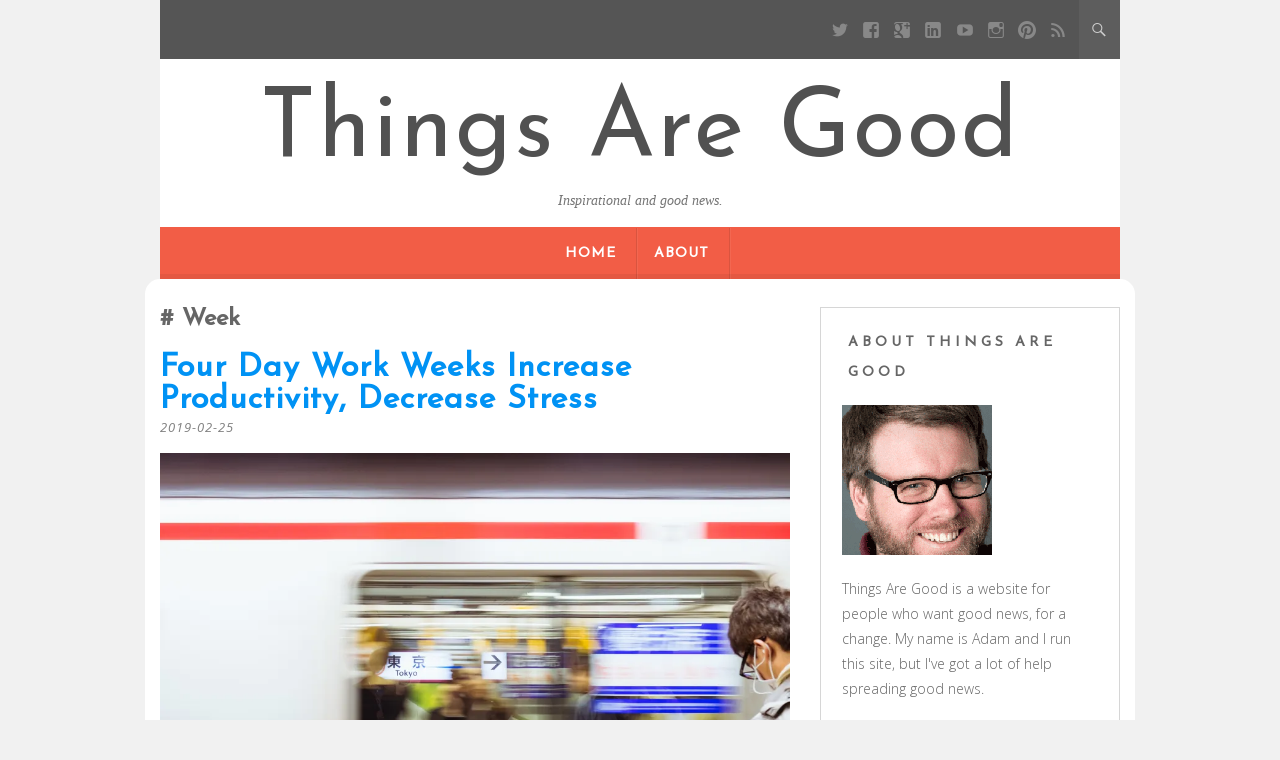

--- FILE ---
content_type: text/html; charset=UTF-8
request_url: https://www.thingsaregood.com/tag/week/
body_size: 18608
content:
<!DOCTYPE html>
<html lang="en-CA">
<head>
	<meta charset="UTF-8" />
	<meta name="viewport" content="width=device-width, initial-scale=1" />
	<link rel="profile" href="http://gmpg.org/xfn/11" />
	<link rel="pingback" href="https://www.thingsaregood.com/xmlrpc.php" />
	<title>week &#8211; Things Are Good</title>
<meta name='robots' content='max-image-preview:large' />
	<style>img:is([sizes="auto" i], [sizes^="auto," i]) { contain-intrinsic-size: 3000px 1500px }</style>
	<script type="text/javascript">
/* <![CDATA[ */
window.koko_analytics = {"url":"https:\/\/www.thingsaregood.com\/wp-admin\/admin-ajax.php?action=koko_analytics_collect","site_url":"https:\/\/www.thingsaregood.com","post_id":0,"path":"\/tag\/week\/","method":"cookie","use_cookie":true};
/* ]]> */
</script>
<link rel='dns-prefetch' href='//www.thingsaregood.com' />
<link rel='dns-prefetch' href='//secure.gravatar.com' />
<link rel='dns-prefetch' href='//stats.wp.com' />
<link rel='dns-prefetch' href='//fonts.googleapis.com' />
<link rel='dns-prefetch' href='//v0.wordpress.com' />
<link rel='dns-prefetch' href='//jetpack.wordpress.com' />
<link rel='dns-prefetch' href='//s0.wp.com' />
<link rel='dns-prefetch' href='//public-api.wordpress.com' />
<link rel='dns-prefetch' href='//0.gravatar.com' />
<link rel='dns-prefetch' href='//1.gravatar.com' />
<link rel='dns-prefetch' href='//2.gravatar.com' />
<link rel='dns-prefetch' href='//widgets.wp.com' />
<link rel='preconnect' href='//i0.wp.com' />
<link rel='preconnect' href='//c0.wp.com' />
<link rel="alternate" type="application/rss+xml" title="Things Are Good &raquo; Feed" href="https://www.thingsaregood.com/feed/" />
<link rel="alternate" type="application/rss+xml" title="Things Are Good &raquo; Comments Feed" href="https://www.thingsaregood.com/comments/feed/" />
<link rel="alternate" type="application/rss+xml" title="Things Are Good &raquo; week Tag Feed" href="https://www.thingsaregood.com/tag/week/feed/" />
<script type="text/javascript">
/* <![CDATA[ */
window._wpemojiSettings = {"baseUrl":"https:\/\/s.w.org\/images\/core\/emoji\/16.0.1\/72x72\/","ext":".png","svgUrl":"https:\/\/s.w.org\/images\/core\/emoji\/16.0.1\/svg\/","svgExt":".svg","source":{"concatemoji":"https:\/\/www.thingsaregood.com\/wp-includes\/js\/wp-emoji-release.min.js?ver=6.8.3"}};
/*! This file is auto-generated */
!function(s,n){var o,i,e;function c(e){try{var t={supportTests:e,timestamp:(new Date).valueOf()};sessionStorage.setItem(o,JSON.stringify(t))}catch(e){}}function p(e,t,n){e.clearRect(0,0,e.canvas.width,e.canvas.height),e.fillText(t,0,0);var t=new Uint32Array(e.getImageData(0,0,e.canvas.width,e.canvas.height).data),a=(e.clearRect(0,0,e.canvas.width,e.canvas.height),e.fillText(n,0,0),new Uint32Array(e.getImageData(0,0,e.canvas.width,e.canvas.height).data));return t.every(function(e,t){return e===a[t]})}function u(e,t){e.clearRect(0,0,e.canvas.width,e.canvas.height),e.fillText(t,0,0);for(var n=e.getImageData(16,16,1,1),a=0;a<n.data.length;a++)if(0!==n.data[a])return!1;return!0}function f(e,t,n,a){switch(t){case"flag":return n(e,"\ud83c\udff3\ufe0f\u200d\u26a7\ufe0f","\ud83c\udff3\ufe0f\u200b\u26a7\ufe0f")?!1:!n(e,"\ud83c\udde8\ud83c\uddf6","\ud83c\udde8\u200b\ud83c\uddf6")&&!n(e,"\ud83c\udff4\udb40\udc67\udb40\udc62\udb40\udc65\udb40\udc6e\udb40\udc67\udb40\udc7f","\ud83c\udff4\u200b\udb40\udc67\u200b\udb40\udc62\u200b\udb40\udc65\u200b\udb40\udc6e\u200b\udb40\udc67\u200b\udb40\udc7f");case"emoji":return!a(e,"\ud83e\udedf")}return!1}function g(e,t,n,a){var r="undefined"!=typeof WorkerGlobalScope&&self instanceof WorkerGlobalScope?new OffscreenCanvas(300,150):s.createElement("canvas"),o=r.getContext("2d",{willReadFrequently:!0}),i=(o.textBaseline="top",o.font="600 32px Arial",{});return e.forEach(function(e){i[e]=t(o,e,n,a)}),i}function t(e){var t=s.createElement("script");t.src=e,t.defer=!0,s.head.appendChild(t)}"undefined"!=typeof Promise&&(o="wpEmojiSettingsSupports",i=["flag","emoji"],n.supports={everything:!0,everythingExceptFlag:!0},e=new Promise(function(e){s.addEventListener("DOMContentLoaded",e,{once:!0})}),new Promise(function(t){var n=function(){try{var e=JSON.parse(sessionStorage.getItem(o));if("object"==typeof e&&"number"==typeof e.timestamp&&(new Date).valueOf()<e.timestamp+604800&&"object"==typeof e.supportTests)return e.supportTests}catch(e){}return null}();if(!n){if("undefined"!=typeof Worker&&"undefined"!=typeof OffscreenCanvas&&"undefined"!=typeof URL&&URL.createObjectURL&&"undefined"!=typeof Blob)try{var e="postMessage("+g.toString()+"("+[JSON.stringify(i),f.toString(),p.toString(),u.toString()].join(",")+"));",a=new Blob([e],{type:"text/javascript"}),r=new Worker(URL.createObjectURL(a),{name:"wpTestEmojiSupports"});return void(r.onmessage=function(e){c(n=e.data),r.terminate(),t(n)})}catch(e){}c(n=g(i,f,p,u))}t(n)}).then(function(e){for(var t in e)n.supports[t]=e[t],n.supports.everything=n.supports.everything&&n.supports[t],"flag"!==t&&(n.supports.everythingExceptFlag=n.supports.everythingExceptFlag&&n.supports[t]);n.supports.everythingExceptFlag=n.supports.everythingExceptFlag&&!n.supports.flag,n.DOMReady=!1,n.readyCallback=function(){n.DOMReady=!0}}).then(function(){return e}).then(function(){var e;n.supports.everything||(n.readyCallback(),(e=n.source||{}).concatemoji?t(e.concatemoji):e.wpemoji&&e.twemoji&&(t(e.twemoji),t(e.wpemoji)))}))}((window,document),window._wpemojiSettings);
/* ]]> */
</script>
<style id='wp-emoji-styles-inline-css' type='text/css'>

	img.wp-smiley, img.emoji {
		display: inline !important;
		border: none !important;
		box-shadow: none !important;
		height: 1em !important;
		width: 1em !important;
		margin: 0 0.07em !important;
		vertical-align: -0.1em !important;
		background: none !important;
		padding: 0 !important;
	}
</style>
<link rel='stylesheet' id='wp-block-library-css' href='https://c0.wp.com/c/6.8.3/wp-includes/css/dist/block-library/style.min.css' type='text/css' media='all' />
<style id='classic-theme-styles-inline-css' type='text/css'>
/*! This file is auto-generated */
.wp-block-button__link{color:#fff;background-color:#32373c;border-radius:9999px;box-shadow:none;text-decoration:none;padding:calc(.667em + 2px) calc(1.333em + 2px);font-size:1.125em}.wp-block-file__button{background:#32373c;color:#fff;text-decoration:none}
</style>
<link rel='stylesheet' id='mediaelement-css' href='https://c0.wp.com/c/6.8.3/wp-includes/js/mediaelement/mediaelementplayer-legacy.min.css' type='text/css' media='all' />
<link rel='stylesheet' id='wp-mediaelement-css' href='https://c0.wp.com/c/6.8.3/wp-includes/js/mediaelement/wp-mediaelement.min.css' type='text/css' media='all' />
<style id='jetpack-sharing-buttons-style-inline-css' type='text/css'>
.jetpack-sharing-buttons__services-list{display:flex;flex-direction:row;flex-wrap:wrap;gap:0;list-style-type:none;margin:5px;padding:0}.jetpack-sharing-buttons__services-list.has-small-icon-size{font-size:12px}.jetpack-sharing-buttons__services-list.has-normal-icon-size{font-size:16px}.jetpack-sharing-buttons__services-list.has-large-icon-size{font-size:24px}.jetpack-sharing-buttons__services-list.has-huge-icon-size{font-size:36px}@media print{.jetpack-sharing-buttons__services-list{display:none!important}}.editor-styles-wrapper .wp-block-jetpack-sharing-buttons{gap:0;padding-inline-start:0}ul.jetpack-sharing-buttons__services-list.has-background{padding:1.25em 2.375em}
</style>
<style id='global-styles-inline-css' type='text/css'>
:root{--wp--preset--aspect-ratio--square: 1;--wp--preset--aspect-ratio--4-3: 4/3;--wp--preset--aspect-ratio--3-4: 3/4;--wp--preset--aspect-ratio--3-2: 3/2;--wp--preset--aspect-ratio--2-3: 2/3;--wp--preset--aspect-ratio--16-9: 16/9;--wp--preset--aspect-ratio--9-16: 9/16;--wp--preset--color--black: #000000;--wp--preset--color--cyan-bluish-gray: #abb8c3;--wp--preset--color--white: #ffffff;--wp--preset--color--pale-pink: #f78da7;--wp--preset--color--vivid-red: #cf2e2e;--wp--preset--color--luminous-vivid-orange: #ff6900;--wp--preset--color--luminous-vivid-amber: #fcb900;--wp--preset--color--light-green-cyan: #7bdcb5;--wp--preset--color--vivid-green-cyan: #00d084;--wp--preset--color--pale-cyan-blue: #8ed1fc;--wp--preset--color--vivid-cyan-blue: #0693e3;--wp--preset--color--vivid-purple: #9b51e0;--wp--preset--gradient--vivid-cyan-blue-to-vivid-purple: linear-gradient(135deg,rgba(6,147,227,1) 0%,rgb(155,81,224) 100%);--wp--preset--gradient--light-green-cyan-to-vivid-green-cyan: linear-gradient(135deg,rgb(122,220,180) 0%,rgb(0,208,130) 100%);--wp--preset--gradient--luminous-vivid-amber-to-luminous-vivid-orange: linear-gradient(135deg,rgba(252,185,0,1) 0%,rgba(255,105,0,1) 100%);--wp--preset--gradient--luminous-vivid-orange-to-vivid-red: linear-gradient(135deg,rgba(255,105,0,1) 0%,rgb(207,46,46) 100%);--wp--preset--gradient--very-light-gray-to-cyan-bluish-gray: linear-gradient(135deg,rgb(238,238,238) 0%,rgb(169,184,195) 100%);--wp--preset--gradient--cool-to-warm-spectrum: linear-gradient(135deg,rgb(74,234,220) 0%,rgb(151,120,209) 20%,rgb(207,42,186) 40%,rgb(238,44,130) 60%,rgb(251,105,98) 80%,rgb(254,248,76) 100%);--wp--preset--gradient--blush-light-purple: linear-gradient(135deg,rgb(255,206,236) 0%,rgb(152,150,240) 100%);--wp--preset--gradient--blush-bordeaux: linear-gradient(135deg,rgb(254,205,165) 0%,rgb(254,45,45) 50%,rgb(107,0,62) 100%);--wp--preset--gradient--luminous-dusk: linear-gradient(135deg,rgb(255,203,112) 0%,rgb(199,81,192) 50%,rgb(65,88,208) 100%);--wp--preset--gradient--pale-ocean: linear-gradient(135deg,rgb(255,245,203) 0%,rgb(182,227,212) 50%,rgb(51,167,181) 100%);--wp--preset--gradient--electric-grass: linear-gradient(135deg,rgb(202,248,128) 0%,rgb(113,206,126) 100%);--wp--preset--gradient--midnight: linear-gradient(135deg,rgb(2,3,129) 0%,rgb(40,116,252) 100%);--wp--preset--font-size--small: 13px;--wp--preset--font-size--medium: 20px;--wp--preset--font-size--large: 36px;--wp--preset--font-size--x-large: 42px;--wp--preset--spacing--20: 0.44rem;--wp--preset--spacing--30: 0.67rem;--wp--preset--spacing--40: 1rem;--wp--preset--spacing--50: 1.5rem;--wp--preset--spacing--60: 2.25rem;--wp--preset--spacing--70: 3.38rem;--wp--preset--spacing--80: 5.06rem;--wp--preset--shadow--natural: 6px 6px 9px rgba(0, 0, 0, 0.2);--wp--preset--shadow--deep: 12px 12px 50px rgba(0, 0, 0, 0.4);--wp--preset--shadow--sharp: 6px 6px 0px rgba(0, 0, 0, 0.2);--wp--preset--shadow--outlined: 6px 6px 0px -3px rgba(255, 255, 255, 1), 6px 6px rgba(0, 0, 0, 1);--wp--preset--shadow--crisp: 6px 6px 0px rgba(0, 0, 0, 1);}:where(.is-layout-flex){gap: 0.5em;}:where(.is-layout-grid){gap: 0.5em;}body .is-layout-flex{display: flex;}.is-layout-flex{flex-wrap: wrap;align-items: center;}.is-layout-flex > :is(*, div){margin: 0;}body .is-layout-grid{display: grid;}.is-layout-grid > :is(*, div){margin: 0;}:where(.wp-block-columns.is-layout-flex){gap: 2em;}:where(.wp-block-columns.is-layout-grid){gap: 2em;}:where(.wp-block-post-template.is-layout-flex){gap: 1.25em;}:where(.wp-block-post-template.is-layout-grid){gap: 1.25em;}.has-black-color{color: var(--wp--preset--color--black) !important;}.has-cyan-bluish-gray-color{color: var(--wp--preset--color--cyan-bluish-gray) !important;}.has-white-color{color: var(--wp--preset--color--white) !important;}.has-pale-pink-color{color: var(--wp--preset--color--pale-pink) !important;}.has-vivid-red-color{color: var(--wp--preset--color--vivid-red) !important;}.has-luminous-vivid-orange-color{color: var(--wp--preset--color--luminous-vivid-orange) !important;}.has-luminous-vivid-amber-color{color: var(--wp--preset--color--luminous-vivid-amber) !important;}.has-light-green-cyan-color{color: var(--wp--preset--color--light-green-cyan) !important;}.has-vivid-green-cyan-color{color: var(--wp--preset--color--vivid-green-cyan) !important;}.has-pale-cyan-blue-color{color: var(--wp--preset--color--pale-cyan-blue) !important;}.has-vivid-cyan-blue-color{color: var(--wp--preset--color--vivid-cyan-blue) !important;}.has-vivid-purple-color{color: var(--wp--preset--color--vivid-purple) !important;}.has-black-background-color{background-color: var(--wp--preset--color--black) !important;}.has-cyan-bluish-gray-background-color{background-color: var(--wp--preset--color--cyan-bluish-gray) !important;}.has-white-background-color{background-color: var(--wp--preset--color--white) !important;}.has-pale-pink-background-color{background-color: var(--wp--preset--color--pale-pink) !important;}.has-vivid-red-background-color{background-color: var(--wp--preset--color--vivid-red) !important;}.has-luminous-vivid-orange-background-color{background-color: var(--wp--preset--color--luminous-vivid-orange) !important;}.has-luminous-vivid-amber-background-color{background-color: var(--wp--preset--color--luminous-vivid-amber) !important;}.has-light-green-cyan-background-color{background-color: var(--wp--preset--color--light-green-cyan) !important;}.has-vivid-green-cyan-background-color{background-color: var(--wp--preset--color--vivid-green-cyan) !important;}.has-pale-cyan-blue-background-color{background-color: var(--wp--preset--color--pale-cyan-blue) !important;}.has-vivid-cyan-blue-background-color{background-color: var(--wp--preset--color--vivid-cyan-blue) !important;}.has-vivid-purple-background-color{background-color: var(--wp--preset--color--vivid-purple) !important;}.has-black-border-color{border-color: var(--wp--preset--color--black) !important;}.has-cyan-bluish-gray-border-color{border-color: var(--wp--preset--color--cyan-bluish-gray) !important;}.has-white-border-color{border-color: var(--wp--preset--color--white) !important;}.has-pale-pink-border-color{border-color: var(--wp--preset--color--pale-pink) !important;}.has-vivid-red-border-color{border-color: var(--wp--preset--color--vivid-red) !important;}.has-luminous-vivid-orange-border-color{border-color: var(--wp--preset--color--luminous-vivid-orange) !important;}.has-luminous-vivid-amber-border-color{border-color: var(--wp--preset--color--luminous-vivid-amber) !important;}.has-light-green-cyan-border-color{border-color: var(--wp--preset--color--light-green-cyan) !important;}.has-vivid-green-cyan-border-color{border-color: var(--wp--preset--color--vivid-green-cyan) !important;}.has-pale-cyan-blue-border-color{border-color: var(--wp--preset--color--pale-cyan-blue) !important;}.has-vivid-cyan-blue-border-color{border-color: var(--wp--preset--color--vivid-cyan-blue) !important;}.has-vivid-purple-border-color{border-color: var(--wp--preset--color--vivid-purple) !important;}.has-vivid-cyan-blue-to-vivid-purple-gradient-background{background: var(--wp--preset--gradient--vivid-cyan-blue-to-vivid-purple) !important;}.has-light-green-cyan-to-vivid-green-cyan-gradient-background{background: var(--wp--preset--gradient--light-green-cyan-to-vivid-green-cyan) !important;}.has-luminous-vivid-amber-to-luminous-vivid-orange-gradient-background{background: var(--wp--preset--gradient--luminous-vivid-amber-to-luminous-vivid-orange) !important;}.has-luminous-vivid-orange-to-vivid-red-gradient-background{background: var(--wp--preset--gradient--luminous-vivid-orange-to-vivid-red) !important;}.has-very-light-gray-to-cyan-bluish-gray-gradient-background{background: var(--wp--preset--gradient--very-light-gray-to-cyan-bluish-gray) !important;}.has-cool-to-warm-spectrum-gradient-background{background: var(--wp--preset--gradient--cool-to-warm-spectrum) !important;}.has-blush-light-purple-gradient-background{background: var(--wp--preset--gradient--blush-light-purple) !important;}.has-blush-bordeaux-gradient-background{background: var(--wp--preset--gradient--blush-bordeaux) !important;}.has-luminous-dusk-gradient-background{background: var(--wp--preset--gradient--luminous-dusk) !important;}.has-pale-ocean-gradient-background{background: var(--wp--preset--gradient--pale-ocean) !important;}.has-electric-grass-gradient-background{background: var(--wp--preset--gradient--electric-grass) !important;}.has-midnight-gradient-background{background: var(--wp--preset--gradient--midnight) !important;}.has-small-font-size{font-size: var(--wp--preset--font-size--small) !important;}.has-medium-font-size{font-size: var(--wp--preset--font-size--medium) !important;}.has-large-font-size{font-size: var(--wp--preset--font-size--large) !important;}.has-x-large-font-size{font-size: var(--wp--preset--font-size--x-large) !important;}
:where(.wp-block-post-template.is-layout-flex){gap: 1.25em;}:where(.wp-block-post-template.is-layout-grid){gap: 1.25em;}
:where(.wp-block-columns.is-layout-flex){gap: 2em;}:where(.wp-block-columns.is-layout-grid){gap: 2em;}
:root :where(.wp-block-pullquote){font-size: 1.5em;line-height: 1.6;}
</style>
<link rel='stylesheet' id='kerli-lite-style-css' href='https://www.thingsaregood.com/wp-content/themes/kerli-lite/style.css?ver=1.1.9' type='text/css' media='all' />
<link rel='stylesheet' id='kerli-lite-fonts-css' href='//fonts.googleapis.com/css?family=Lato%7CJosefin+Sans%7COpen+Sans%3A300%2C400%2C700%2C400italic%2C700italic&#038;subset=latin%2Clatin-ext&#038;ver=6.8.3' type='text/css' media='all' />
<link rel='stylesheet' id='jetpack_likes-css' href='https://c0.wp.com/p/jetpack/15.2/modules/likes/style.css' type='text/css' media='all' />
<link rel='stylesheet' id='jetpack-subscriptions-css' href='https://c0.wp.com/p/jetpack/15.2/_inc/build/subscriptions/subscriptions.min.css' type='text/css' media='all' />
<link rel='stylesheet' id='sharedaddy-css' href='https://c0.wp.com/p/jetpack/15.2/modules/sharedaddy/sharing.css' type='text/css' media='all' />
<link rel='stylesheet' id='social-logos-css' href='https://c0.wp.com/p/jetpack/15.2/_inc/social-logos/social-logos.min.css' type='text/css' media='all' />
<script type="text/javascript" src="https://c0.wp.com/c/6.8.3/wp-includes/js/jquery/jquery.min.js" id="jquery-core-js"></script>
<script type="text/javascript" src="https://c0.wp.com/c/6.8.3/wp-includes/js/jquery/jquery-migrate.min.js" id="jquery-migrate-js"></script>
<link rel="https://api.w.org/" href="https://www.thingsaregood.com/wp-json/" /><link rel="alternate" title="JSON" type="application/json" href="https://www.thingsaregood.com/wp-json/wp/v2/tags/1019" /><link rel="EditURI" type="application/rsd+xml" title="RSD" href="https://www.thingsaregood.com/xmlrpc.php?rsd" />
<meta name="generator" content="WordPress 6.8.3" />
	<style>img#wpstats{display:none}</style>
		
<style id="kerli-style-settings">

		
	
	
			a,a:visited {color: #0092f4;}
				
			a:hover,a:focus,a:active {color: #0004fc;  !important;}
	
</style>
	

<!-- Jetpack Open Graph Tags -->
<meta property="og:type" content="website" />
<meta property="og:title" content="week &#8211; Things Are Good" />
<meta property="og:url" content="https://www.thingsaregood.com/tag/week/" />
<meta property="og:site_name" content="Things Are Good" />
<meta property="og:image" content="https://i0.wp.com/www.thingsaregood.com/wp-content/uploads/2022/03/cropped-android-chrome-512x512-1.png?fit=512%2C512&#038;ssl=1" />
<meta property="og:image:width" content="512" />
<meta property="og:image:height" content="512" />
<meta property="og:image:alt" content="" />
<meta name="twitter:site" content="@YoGoodNews" />

<!-- End Jetpack Open Graph Tags -->
<link rel="icon" href="https://i0.wp.com/www.thingsaregood.com/wp-content/uploads/2022/03/cropped-android-chrome-512x512-1.png?fit=32%2C32&#038;ssl=1" sizes="32x32" />
<link rel="icon" href="https://i0.wp.com/www.thingsaregood.com/wp-content/uploads/2022/03/cropped-android-chrome-512x512-1.png?fit=192%2C192&#038;ssl=1" sizes="192x192" />
<link rel="apple-touch-icon" href="https://i0.wp.com/www.thingsaregood.com/wp-content/uploads/2022/03/cropped-android-chrome-512x512-1.png?fit=180%2C180&#038;ssl=1" />
<meta name="msapplication-TileImage" content="https://i0.wp.com/www.thingsaregood.com/wp-content/uploads/2022/03/cropped-android-chrome-512x512-1.png?fit=270%2C270&#038;ssl=1" />
</head>

<body class="archive tag tag-week tag-1019 wp-theme-kerli-lite">

<div id="page" class="hfeed site">

	<div class="container">

					<div class="top-bar">
				
								
				<div class="toggle-search">
				  <span class="icons icon-search"></span>
				  <span class="icons icon-remove"></span>
				</div>
				
				<div class="social-icon-wrapper">
											<a class="social social-twitter" target="_blank" title="Twitter" href="https://twitter.com/yogoodnews"></a> 
										
											<a class="social social-facebook" target="_blank" title="Facebook" href=""></a>
										
											<a class="social social-googleplus" target="_blank" title="Google Plus" href=""></a>
										
											<a class="social social-linkedin" target="_blank" title="LinkedIn" href=""></a>
										
											<a class="social social-youtube" target="_blank" title="YouTube" href=""></a>
										
											<a class="social social-instagram" target="_blank" title="Instagram" href=""></a>
										
											<a class="social social-pinterest" target="_blank" title="Pinterest" href=""></a>
										
											<a class="social social-feed" target="_blank" title="RSS" href="http://www.thingsaregood.com/feed/"></a>			
									</div><!-- .social-icon-wrapper -->
				
			</div><!-- .top-bar -->
			
			<div class="wrapper-search-container">
			  <div class="wrapper-search-top-bar">
				<div class="search-top-bar">
				  	<form method="get" id="searchform" action="https://www.thingsaregood.com/">
		<input type="search" class="search-field" placeholder="Search ..." name="s" id="s" />
		<button type="submit"><i class="icons icon-search"></i></button>
	</form>
    				</div>
			  </div>
			</div>		
			
		<header id="masthead" class="site-header">

							<div class="site-branding">
					<h1 class="site-title"><a href="https://www.thingsaregood.com/" rel="home">Things Are Good</a></h1>
					<h2 class="site-description">Inspirational and good news.</h2>
				</div>
			
			<nav id="site-navigation" class="main-navigation">
				<div class="section-inner">
					<div class="nav-toggle">
						<div class="bars">
							<div class="bar"></div>
							<div class="bar"></div>
							<div class="bar"></div>
						</div>
					</div> <!-- /nav-toggle -->
					
					<div class="clear"></div>
				</div><!-- /section-inner -->
				
				<ul class="mobile-menu">
				
								
				</ul><!-- /mobile-menu -->
				<a class="skip-link screen-reader-text" href="#content">Skip to content</a>

				<div class="nav-menu"><ul>
<li ><a href="https://www.thingsaregood.com/">Home</a></li><li class="page_item page-item-12"><a href="https://www.thingsaregood.com/about-us/">About</a></li>
</ul></div>
			</nav><!-- #site-navigation -->

			
		</header><!-- #masthead -->

		<div id="content" class="site-content">

	<section id="primary" class="content-area column two-thirds">
		<main id="main" class="site-main">

		
			<header class="page-header">
				<h3 class="page-title">
					week				</h3>
							</header><!-- .page-header -->
			
						
				
<article id="post-6398" class="post-6398 post type-post status-publish format-standard hentry category-mind-space tag-job tag-productivity tag-stress tag-week tag-work">
	<header class="entry-header">
		<h1 class="entry-title"><a href="https://www.thingsaregood.com/2019/02/25/four-day-work-weeks-increase-productivity-decrease-stress/" rel="bookmark">Four Day Work Weeks Increase Productivity, Decrease Stress</a></h1>		
				<div class="entry-meta">
			<span class="posted-on"><a href="https://www.thingsaregood.com/2019/02/25/four-day-work-weeks-increase-productivity-decrease-stress/" rel="bookmark"><time class="entry-date published" datetime="2019-02-25T10:14:43-04:00">2019-02-25</time><time class="updated" datetime="2019-02-25T10:14:44-04:00">2019-02-25</time></a></span><span class="byline"> - <span class="author vcard"><a class="url fn n" href="https://www.thingsaregood.com/author/administrator/">Adam Clare</a></span></span>					</div><!-- .entry-meta -->
		
			</header><!-- .entry-header -->

		<div class="entry-content">
		
<figure class="wp-block-image"><img data-recalc-dims="1" fetchpriority="high" decoding="async" width="780" height="520" src="https://i0.wp.com/www.thingsaregood.com/wp-content/uploads/2016/12/ay8pwdlm5_o-carina-sze-1024x683.jpg?resize=780%2C520" alt="subway transit" class="wp-image-5380" srcset="https://i0.wp.com/www.thingsaregood.com/wp-content/uploads/2016/12/ay8pwdlm5_o-carina-sze.jpg?resize=1024%2C683&amp;ssl=1 1024w, https://i0.wp.com/www.thingsaregood.com/wp-content/uploads/2016/12/ay8pwdlm5_o-carina-sze.jpg?resize=300%2C200&amp;ssl=1 300w, https://i0.wp.com/www.thingsaregood.com/wp-content/uploads/2016/12/ay8pwdlm5_o-carina-sze.jpg?resize=768%2C512&amp;ssl=1 768w, https://i0.wp.com/www.thingsaregood.com/wp-content/uploads/2016/12/ay8pwdlm5_o-carina-sze.jpg?w=1560&amp;ssl=1 1560w, https://i0.wp.com/www.thingsaregood.com/wp-content/uploads/2016/12/ay8pwdlm5_o-carina-sze.jpg?w=2340&amp;ssl=1 2340w" sizes="(max-width: 780px) 100vw, 780px" /></figure>


<p>Working a job that is free of stress is rare, however there&#8217;s an easy way to make your current job less stressful: work four days instead of five. This is obvious, but what might not be obvious to some is that a four day work week is just as productive as a five day week. One of the largest companies in New Zealand tested a four day week with their employees and found great success and now other companies are looking to them to learn about it. </p>


<blockquote class="wp-block-quote is-layout-flow wp-block-quote-is-layout-flow">
  <p>Analysis of one of the biggest trials yet of the four-day working week has revealed no fall in output, reduced stress and increased staff engagement, fuelling hopes that a better work-life balance for millions could be in sight.</p>
  <p>Perpetual Guardian, a New Zealand financial services company, switched its 240 staff from a five-day to a four-day week last November and maintained their pay. Productivity increased in the four days they worked so there was no drop in the total amount of work done,&nbsp;<a href="https://www.4dayweek.co.nz/access-white-paper">a study of the trial</a>&nbsp;released on Tuesday has revealed.</p>
  <p>The trial was monitored by academics at the University of Auckland and Auckland University of Technology. Among the Perpetual Guardian staff they found scores given by workers about leadership, stimulation, empowerment and commitment all increased compared with a 2017 survey.</p>
  <p><br /></p>
</blockquote>


<p><a href="https://www.theguardian.com/money/2019/feb/19/four-day-week-trial-study-finds-lower-stress-but-no-cut-in-output">Read more.</a></p>
<div class="sharedaddy sd-sharing-enabled"><div class="robots-nocontent sd-block sd-social sd-social-icon-text sd-sharing"><h3 class="sd-title">Share this:</h3><div class="sd-content"><ul><li class="share-twitter"><a rel="nofollow noopener noreferrer"
				data-shared="sharing-twitter-6398"
				class="share-twitter sd-button share-icon"
				href="https://www.thingsaregood.com/2019/02/25/four-day-work-weeks-increase-productivity-decrease-stress/?share=twitter"
				target="_blank"
				aria-labelledby="sharing-twitter-6398"
				>
				<span id="sharing-twitter-6398" hidden>Click to share on X (Opens in new window)</span>
				<span>X</span>
			</a></li><li class="share-facebook"><a rel="nofollow noopener noreferrer"
				data-shared="sharing-facebook-6398"
				class="share-facebook sd-button share-icon"
				href="https://www.thingsaregood.com/2019/02/25/four-day-work-weeks-increase-productivity-decrease-stress/?share=facebook"
				target="_blank"
				aria-labelledby="sharing-facebook-6398"
				>
				<span id="sharing-facebook-6398" hidden>Click to share on Facebook (Opens in new window)</span>
				<span>Facebook</span>
			</a></li><li class="share-pinterest"><a rel="nofollow noopener noreferrer"
				data-shared="sharing-pinterest-6398"
				class="share-pinterest sd-button share-icon"
				href="https://www.thingsaregood.com/2019/02/25/four-day-work-weeks-increase-productivity-decrease-stress/?share=pinterest"
				target="_blank"
				aria-labelledby="sharing-pinterest-6398"
				>
				<span id="sharing-pinterest-6398" hidden>Click to share on Pinterest (Opens in new window)</span>
				<span>Pinterest</span>
			</a></li><li class="share-linkedin"><a rel="nofollow noopener noreferrer"
				data-shared="sharing-linkedin-6398"
				class="share-linkedin sd-button share-icon"
				href="https://www.thingsaregood.com/2019/02/25/four-day-work-weeks-increase-productivity-decrease-stress/?share=linkedin"
				target="_blank"
				aria-labelledby="sharing-linkedin-6398"
				>
				<span id="sharing-linkedin-6398" hidden>Click to share on LinkedIn (Opens in new window)</span>
				<span>LinkedIn</span>
			</a></li><li class="share-reddit"><a rel="nofollow noopener noreferrer"
				data-shared="sharing-reddit-6398"
				class="share-reddit sd-button share-icon"
				href="https://www.thingsaregood.com/2019/02/25/four-day-work-weeks-increase-productivity-decrease-stress/?share=reddit"
				target="_blank"
				aria-labelledby="sharing-reddit-6398"
				>
				<span id="sharing-reddit-6398" hidden>Click to share on Reddit (Opens in new window)</span>
				<span>Reddit</span>
			</a></li><li class="share-email"><a rel="nofollow noopener noreferrer"
				data-shared="sharing-email-6398"
				class="share-email sd-button share-icon"
				href="mailto:?subject=%5BShared%20Post%5D%20Four%20Day%20Work%20Weeks%20Increase%20Productivity%2C%20Decrease%20Stress&#038;body=https%3A%2F%2Fwww.thingsaregood.com%2F2019%2F02%2F25%2Ffour-day-work-weeks-increase-productivity-decrease-stress%2F&#038;share=email"
				target="_blank"
				aria-labelledby="sharing-email-6398"
				data-email-share-error-title="Do you have email set up?" data-email-share-error-text="If you&#039;re having problems sharing via email, you might not have email set up for your browser. You may need to create a new email yourself." data-email-share-nonce="8f7a4cc406" data-email-share-track-url="https://www.thingsaregood.com/2019/02/25/four-day-work-weeks-increase-productivity-decrease-stress/?share=email">
				<span id="sharing-email-6398" hidden>Click to email a link to a friend (Opens in new window)</span>
				<span>Email</span>
			</a></li><li class="share-end"></li></ul></div></div></div><div class='sharedaddy sd-block sd-like jetpack-likes-widget-wrapper jetpack-likes-widget-unloaded' id='like-post-wrapper-1111807-6398-691222e12ae12' data-src='https://widgets.wp.com/likes/?ver=15.2#blog_id=1111807&amp;post_id=6398&amp;origin=www.thingsaregood.com&amp;obj_id=1111807-6398-691222e12ae12' data-name='like-post-frame-1111807-6398-691222e12ae12' data-title='Like or Reblog'><h3 class="sd-title">Like this:</h3><div class='likes-widget-placeholder post-likes-widget-placeholder' style='height: 55px;'><span class='button'><span>Like</span></span> <span class="loading">Loading...</span></div><span class='sd-text-color'></span><a class='sd-link-color'></a></div>			</div><!-- .entry-content -->
	
	<footer class="entry-footer">
								<span class="cat-links">
				Posted in <a href="https://www.thingsaregood.com/category/body-mind/mind-space/" rel="category tag">Mind Space</a>			</span>
			
						<span class="tags-links">
				- Tagged <a href="https://www.thingsaregood.com/tag/job/" rel="tag">job</a>, <a href="https://www.thingsaregood.com/tag/productivity/" rel="tag">productivity</a>, <a href="https://www.thingsaregood.com/tag/stress/" rel="tag">stress</a>, <a href="https://www.thingsaregood.com/tag/week/" rel="tag">week</a>, <a href="https://www.thingsaregood.com/tag/work/" rel="tag">work</a>			</span>
					
			</footer><!-- .entry-footer -->

	<div class="entry-divider"></div>
</article><!-- #post-## -->

			
				
<article id="post-4422" class="post-4422 post type-post status-publish format-standard hentry category-mind-space tag-commute tag-time tag-week tag-work">
	<header class="entry-header">
		<h1 class="entry-title"><a href="https://www.thingsaregood.com/2014/05/28/abolish-the-week/" rel="bookmark">Abolish The Week</a></h1>		
				<div class="entry-meta">
			<span class="posted-on"><a href="https://www.thingsaregood.com/2014/05/28/abolish-the-week/" rel="bookmark"><time class="entry-date published" datetime="2014-05-28T09:13:56-04:00">2014-05-28</time></a></span><span class="byline"> - <span class="author vcard"><a class="url fn n" href="https://www.thingsaregood.com/author/administrator/">Adam Clare</a></span></span>					</div><!-- .entry-meta -->
		
			</header><!-- .entry-header -->

		<div class="entry-content">
		<p>People who aren&#8217;t slaves to the 9-5 world (or worse the 8-8 crowd) may not understand the tyranny of the week. Those poor folks who are forced by their managers and bosses to slave away at set hours and times. Sometimes the best time to do something may not be during the working window.</p>
<p>There are many benefits to having varying work schedules. For one, rush hour wouldn&#8217;t be so bad for those suffering from commuterism. There are plenty of other reasons too, which are addressed in a recent article from Slate:</p>
<blockquote><p>But thereâ€™s nothing inevitable about the ceaseless repetition of six days of work, one day of rest. As labor has become both more productive and more organized, the week has evolved. The writer Witold Rybczynski traces the emergence of the weekend to 19th century England, when the British agricultural revolution made land and labor more productive. At first, Rybczynski relates, this allowed workers extra leisure, which they enjoyed spontaneouslyâ€”not according to any ironclad schedule. As the Industrial Revolution became a driving force in trans-Atlantic civilization, the push for greater efficiency demanded standardization of this extra leisure. In 1926, Henry Ford began shutting his factories on Saturdays in a bid to crystallize an American convention of a two-day weekend full of recreation (that he hoped would involve driving). It worked.</p></blockquote>
<p><a href="http://www.slate.com/articles/life/culturebox/2014/05/abolish_the_week_the_case_against_dividing_time_into_seven_day_periods.html">Read more here.</a></p>
<div class="sharedaddy sd-sharing-enabled"><div class="robots-nocontent sd-block sd-social sd-social-icon-text sd-sharing"><h3 class="sd-title">Share this:</h3><div class="sd-content"><ul><li class="share-twitter"><a rel="nofollow noopener noreferrer"
				data-shared="sharing-twitter-4422"
				class="share-twitter sd-button share-icon"
				href="https://www.thingsaregood.com/2014/05/28/abolish-the-week/?share=twitter"
				target="_blank"
				aria-labelledby="sharing-twitter-4422"
				>
				<span id="sharing-twitter-4422" hidden>Click to share on X (Opens in new window)</span>
				<span>X</span>
			</a></li><li class="share-facebook"><a rel="nofollow noopener noreferrer"
				data-shared="sharing-facebook-4422"
				class="share-facebook sd-button share-icon"
				href="https://www.thingsaregood.com/2014/05/28/abolish-the-week/?share=facebook"
				target="_blank"
				aria-labelledby="sharing-facebook-4422"
				>
				<span id="sharing-facebook-4422" hidden>Click to share on Facebook (Opens in new window)</span>
				<span>Facebook</span>
			</a></li><li class="share-pinterest"><a rel="nofollow noopener noreferrer"
				data-shared="sharing-pinterest-4422"
				class="share-pinterest sd-button share-icon"
				href="https://www.thingsaregood.com/2014/05/28/abolish-the-week/?share=pinterest"
				target="_blank"
				aria-labelledby="sharing-pinterest-4422"
				>
				<span id="sharing-pinterest-4422" hidden>Click to share on Pinterest (Opens in new window)</span>
				<span>Pinterest</span>
			</a></li><li class="share-linkedin"><a rel="nofollow noopener noreferrer"
				data-shared="sharing-linkedin-4422"
				class="share-linkedin sd-button share-icon"
				href="https://www.thingsaregood.com/2014/05/28/abolish-the-week/?share=linkedin"
				target="_blank"
				aria-labelledby="sharing-linkedin-4422"
				>
				<span id="sharing-linkedin-4422" hidden>Click to share on LinkedIn (Opens in new window)</span>
				<span>LinkedIn</span>
			</a></li><li class="share-reddit"><a rel="nofollow noopener noreferrer"
				data-shared="sharing-reddit-4422"
				class="share-reddit sd-button share-icon"
				href="https://www.thingsaregood.com/2014/05/28/abolish-the-week/?share=reddit"
				target="_blank"
				aria-labelledby="sharing-reddit-4422"
				>
				<span id="sharing-reddit-4422" hidden>Click to share on Reddit (Opens in new window)</span>
				<span>Reddit</span>
			</a></li><li class="share-email"><a rel="nofollow noopener noreferrer"
				data-shared="sharing-email-4422"
				class="share-email sd-button share-icon"
				href="mailto:?subject=%5BShared%20Post%5D%20Abolish%20The%20Week&#038;body=https%3A%2F%2Fwww.thingsaregood.com%2F2014%2F05%2F28%2Fabolish-the-week%2F&#038;share=email"
				target="_blank"
				aria-labelledby="sharing-email-4422"
				data-email-share-error-title="Do you have email set up?" data-email-share-error-text="If you&#039;re having problems sharing via email, you might not have email set up for your browser. You may need to create a new email yourself." data-email-share-nonce="c8135c5f70" data-email-share-track-url="https://www.thingsaregood.com/2014/05/28/abolish-the-week/?share=email">
				<span id="sharing-email-4422" hidden>Click to email a link to a friend (Opens in new window)</span>
				<span>Email</span>
			</a></li><li class="share-end"></li></ul></div></div></div><div class='sharedaddy sd-block sd-like jetpack-likes-widget-wrapper jetpack-likes-widget-unloaded' id='like-post-wrapper-1111807-4422-691222e12eabd' data-src='https://widgets.wp.com/likes/?ver=15.2#blog_id=1111807&amp;post_id=4422&amp;origin=www.thingsaregood.com&amp;obj_id=1111807-4422-691222e12eabd' data-name='like-post-frame-1111807-4422-691222e12eabd' data-title='Like or Reblog'><h3 class="sd-title">Like this:</h3><div class='likes-widget-placeholder post-likes-widget-placeholder' style='height: 55px;'><span class='button'><span>Like</span></span> <span class="loading">Loading...</span></div><span class='sd-text-color'></span><a class='sd-link-color'></a></div>			</div><!-- .entry-content -->
	
	<footer class="entry-footer">
								<span class="cat-links">
				Posted in <a href="https://www.thingsaregood.com/category/body-mind/mind-space/" rel="category tag">Mind Space</a>			</span>
			
						<span class="tags-links">
				- Tagged <a href="https://www.thingsaregood.com/tag/commute/" rel="tag">commute</a>, <a href="https://www.thingsaregood.com/tag/time/" rel="tag">time</a>, <a href="https://www.thingsaregood.com/tag/week/" rel="tag">week</a>, <a href="https://www.thingsaregood.com/tag/work/" rel="tag">work</a>			</span>
					
			</footer><!-- .entry-footer -->

	<div class="entry-divider"></div>
</article><!-- #post-## -->

			
				
<article id="post-2634" class="post-2634 post type-post status-publish format-standard hentry category-mind-space tag-idea tag-relax tag-think tag-thinking tag-week tag-work">
	<header class="entry-header">
		<h1 class="entry-title"><a href="https://www.thingsaregood.com/2010/10/22/take-a-week-off-to-think/" rel="bookmark">Take a Week Off to Think</a></h1>		
				<div class="entry-meta">
			<span class="posted-on"><a href="https://www.thingsaregood.com/2010/10/22/take-a-week-off-to-think/" rel="bookmark"><time class="entry-date published" datetime="2010-10-22T15:54:08-04:00">2010-10-22</time></a></span><span class="byline"> - <span class="author vcard"><a class="url fn n" href="https://www.thingsaregood.com/author/administrator/">Adam Clare</a></span></span>					</div><!-- .entry-meta -->
		
			</header><!-- .entry-header -->

		<div class="entry-content">
		<p>Are you living in a shotgun shack, are you living in another part of the world, or are you behind the wheel of a large automobile? Ever wonder how did you get here? </p>
<p>Well as the days go by we tend to get caught up in the mundane activities of working culture. To ensure that you don&#8217;t waste your life in a cubicle farm (or something similar) try taking a week off to <em>just think</em>.</p>
<blockquote><p>It was an enlightening experience that allowed me to make a clear decision on what I wanted to do next with my personal and professional life.</p>
<p>In an age where we are connecting to everything through our phones, internet, facebook, twitter, etc; we are constantly being interrupted. A couple of years ago, I heard a statistic that having a Blackberry is equivalent to smoking two joints because you are always being interrupted, and never really &#8220;here&#8221;. Just think about that for a second.</p>
<p>By disconnecting from the world, time moved really slow. I really got to enjoy the moment, which we often neglect in our chaotic worlds. This is the time worth cherishing, which is more valuable than the time that flies by because you&#8217;re working hard on something &#8220;you&#8217;re passionate&#8221; about.</p></blockquote>
<p><a href="http://lifehacker.com/5670380/the-power-of-time-off?utm_source=feedburner&#038;utm_medium=feed&#038;utm_campaign=Feed:+lifehacker/full+(Lifehacker)">Read more at Life Hacker.</a> </p>
<p><a href="http://www.youtube.com/watch?v=I1wg1DNHbNU">Once in a lifetime.</a></p>
<div class="sharedaddy sd-sharing-enabled"><div class="robots-nocontent sd-block sd-social sd-social-icon-text sd-sharing"><h3 class="sd-title">Share this:</h3><div class="sd-content"><ul><li class="share-twitter"><a rel="nofollow noopener noreferrer"
				data-shared="sharing-twitter-2634"
				class="share-twitter sd-button share-icon"
				href="https://www.thingsaregood.com/2010/10/22/take-a-week-off-to-think/?share=twitter"
				target="_blank"
				aria-labelledby="sharing-twitter-2634"
				>
				<span id="sharing-twitter-2634" hidden>Click to share on X (Opens in new window)</span>
				<span>X</span>
			</a></li><li class="share-facebook"><a rel="nofollow noopener noreferrer"
				data-shared="sharing-facebook-2634"
				class="share-facebook sd-button share-icon"
				href="https://www.thingsaregood.com/2010/10/22/take-a-week-off-to-think/?share=facebook"
				target="_blank"
				aria-labelledby="sharing-facebook-2634"
				>
				<span id="sharing-facebook-2634" hidden>Click to share on Facebook (Opens in new window)</span>
				<span>Facebook</span>
			</a></li><li class="share-pinterest"><a rel="nofollow noopener noreferrer"
				data-shared="sharing-pinterest-2634"
				class="share-pinterest sd-button share-icon"
				href="https://www.thingsaregood.com/2010/10/22/take-a-week-off-to-think/?share=pinterest"
				target="_blank"
				aria-labelledby="sharing-pinterest-2634"
				>
				<span id="sharing-pinterest-2634" hidden>Click to share on Pinterest (Opens in new window)</span>
				<span>Pinterest</span>
			</a></li><li class="share-linkedin"><a rel="nofollow noopener noreferrer"
				data-shared="sharing-linkedin-2634"
				class="share-linkedin sd-button share-icon"
				href="https://www.thingsaregood.com/2010/10/22/take-a-week-off-to-think/?share=linkedin"
				target="_blank"
				aria-labelledby="sharing-linkedin-2634"
				>
				<span id="sharing-linkedin-2634" hidden>Click to share on LinkedIn (Opens in new window)</span>
				<span>LinkedIn</span>
			</a></li><li class="share-reddit"><a rel="nofollow noopener noreferrer"
				data-shared="sharing-reddit-2634"
				class="share-reddit sd-button share-icon"
				href="https://www.thingsaregood.com/2010/10/22/take-a-week-off-to-think/?share=reddit"
				target="_blank"
				aria-labelledby="sharing-reddit-2634"
				>
				<span id="sharing-reddit-2634" hidden>Click to share on Reddit (Opens in new window)</span>
				<span>Reddit</span>
			</a></li><li class="share-email"><a rel="nofollow noopener noreferrer"
				data-shared="sharing-email-2634"
				class="share-email sd-button share-icon"
				href="mailto:?subject=%5BShared%20Post%5D%20Take%20a%20Week%20Off%20to%20Think&#038;body=https%3A%2F%2Fwww.thingsaregood.com%2F2010%2F10%2F22%2Ftake-a-week-off-to-think%2F&#038;share=email"
				target="_blank"
				aria-labelledby="sharing-email-2634"
				data-email-share-error-title="Do you have email set up?" data-email-share-error-text="If you&#039;re having problems sharing via email, you might not have email set up for your browser. You may need to create a new email yourself." data-email-share-nonce="c0e9976239" data-email-share-track-url="https://www.thingsaregood.com/2010/10/22/take-a-week-off-to-think/?share=email">
				<span id="sharing-email-2634" hidden>Click to email a link to a friend (Opens in new window)</span>
				<span>Email</span>
			</a></li><li class="share-end"></li></ul></div></div></div><div class='sharedaddy sd-block sd-like jetpack-likes-widget-wrapper jetpack-likes-widget-unloaded' id='like-post-wrapper-1111807-2634-691222e1316cc' data-src='https://widgets.wp.com/likes/?ver=15.2#blog_id=1111807&amp;post_id=2634&amp;origin=www.thingsaregood.com&amp;obj_id=1111807-2634-691222e1316cc' data-name='like-post-frame-1111807-2634-691222e1316cc' data-title='Like or Reblog'><h3 class="sd-title">Like this:</h3><div class='likes-widget-placeholder post-likes-widget-placeholder' style='height: 55px;'><span class='button'><span>Like</span></span> <span class="loading">Loading...</span></div><span class='sd-text-color'></span><a class='sd-link-color'></a></div>			</div><!-- .entry-content -->
	
	<footer class="entry-footer">
								<span class="cat-links">
				Posted in <a href="https://www.thingsaregood.com/category/body-mind/mind-space/" rel="category tag">Mind Space</a>			</span>
			
						<span class="tags-links">
				- Tagged <a href="https://www.thingsaregood.com/tag/idea/" rel="tag">idea</a>, <a href="https://www.thingsaregood.com/tag/relax/" rel="tag">relax</a>, <a href="https://www.thingsaregood.com/tag/think/" rel="tag">think</a>, <a href="https://www.thingsaregood.com/tag/thinking/" rel="tag">thinking</a>, <a href="https://www.thingsaregood.com/tag/week/" rel="tag">week</a>, <a href="https://www.thingsaregood.com/tag/work/" rel="tag">work</a>			</span>
					
			</footer><!-- .entry-footer -->

	<div class="entry-divider"></div>
</article><!-- #post-## -->

			
				
<article id="post-2289" class="post-2289 post type-post status-publish format-standard hentry category-good-fact tag-employment tag-happiness tag-labour tag-utah tag-week tag-work">
	<header class="entry-header">
		<h1 class="entry-title"><a href="https://www.thingsaregood.com/2010/01/19/a-4-day-work-week-works/" rel="bookmark">A 4-Day Work Week Works</a></h1>		
				<div class="entry-meta">
			<span class="posted-on"><a href="https://www.thingsaregood.com/2010/01/19/a-4-day-work-week-works/" rel="bookmark"><time class="entry-date published" datetime="2010-01-19T09:02:45-04:00">2010-01-19</time><time class="updated" datetime="2010-01-19T09:03:12-04:00">2010-01-19</time></a></span><span class="byline"> - <span class="author vcard"><a class="url fn n" href="https://www.thingsaregood.com/author/administrator/">Adam Clare</a></span></span>						<span class="comments-link"><a href="https://www.thingsaregood.com/2010/01/19/a-4-day-work-week-works/#comments">1 Comment</a></span>
					</div><!-- .entry-meta -->
		
			</header><!-- .entry-header -->

		<div class="entry-content">
		<p>Working full time can easily drain one&#8217;s life, so don&#8217;t do it. The state of Utah now has their government employees work only four days a week and everyone&#8217;s loving it. Perhaps during this time of economic recovery we can negotiate a better people-friendly work week for the labour force.</p>
<blockquote><p>A whole series of unexpected benefits started to emerge. The number of sick days claimed by workers fell by 9 per cent. Air pollution fell, since people were spending 20 per cent less time in their cars. Some 17,000 tonnes of warming gases were kept out of the atmosphere. They have a new slogan in Utah â€“ Thank God It&#8217;s Thursday.</p>
<p>But wouldn&#8217;t people be irritated that they couldn&#8217;t contact their state authorities on a Friday? Did the standard of service fall? It was a real worry when the programme started. But before, people had to take time off work to contact the authorities, since they were only open during work hours. Now they were open for an hour before work and an hour after it. It actually became easier to see them Monday to Thursday: waiting times for state services have fallen.</p>
<p>Think of it as the anti-Dolly Parton manifesto, puncturing her famous song: &#8220;Workin&#8217; 9 to 5/ What a way to make a livin&#8217;/ Barely gettin&#8217; by/ Its enough to drive you/ Crazy if you let it&#8230;&#8221; A queue of US cities and corporations like General Motors are following suit, and Britain&#8217;s councils and companies should be sweeping in behind them. It&#8217;s a win-win-win â€“ good for employees, good for employers and good for the environment.</p>
<p>And once we started on this course, it could spur us to think in more radical ways about work. If this tiny little tinker with work routines leads to a big burst of human happiness and environmental sanity, what could bigger changes achieve?
</p></blockquote>
<p><a href="http://www.independent.co.uk/opinion/commentators/johann-hari/johann-hari-we-dont-need-this-culture-of-overwork-1861188.html">Read the full article at the Independent.</a></p>
<div class="sharedaddy sd-sharing-enabled"><div class="robots-nocontent sd-block sd-social sd-social-icon-text sd-sharing"><h3 class="sd-title">Share this:</h3><div class="sd-content"><ul><li class="share-twitter"><a rel="nofollow noopener noreferrer"
				data-shared="sharing-twitter-2289"
				class="share-twitter sd-button share-icon"
				href="https://www.thingsaregood.com/2010/01/19/a-4-day-work-week-works/?share=twitter"
				target="_blank"
				aria-labelledby="sharing-twitter-2289"
				>
				<span id="sharing-twitter-2289" hidden>Click to share on X (Opens in new window)</span>
				<span>X</span>
			</a></li><li class="share-facebook"><a rel="nofollow noopener noreferrer"
				data-shared="sharing-facebook-2289"
				class="share-facebook sd-button share-icon"
				href="https://www.thingsaregood.com/2010/01/19/a-4-day-work-week-works/?share=facebook"
				target="_blank"
				aria-labelledby="sharing-facebook-2289"
				>
				<span id="sharing-facebook-2289" hidden>Click to share on Facebook (Opens in new window)</span>
				<span>Facebook</span>
			</a></li><li class="share-pinterest"><a rel="nofollow noopener noreferrer"
				data-shared="sharing-pinterest-2289"
				class="share-pinterest sd-button share-icon"
				href="https://www.thingsaregood.com/2010/01/19/a-4-day-work-week-works/?share=pinterest"
				target="_blank"
				aria-labelledby="sharing-pinterest-2289"
				>
				<span id="sharing-pinterest-2289" hidden>Click to share on Pinterest (Opens in new window)</span>
				<span>Pinterest</span>
			</a></li><li class="share-linkedin"><a rel="nofollow noopener noreferrer"
				data-shared="sharing-linkedin-2289"
				class="share-linkedin sd-button share-icon"
				href="https://www.thingsaregood.com/2010/01/19/a-4-day-work-week-works/?share=linkedin"
				target="_blank"
				aria-labelledby="sharing-linkedin-2289"
				>
				<span id="sharing-linkedin-2289" hidden>Click to share on LinkedIn (Opens in new window)</span>
				<span>LinkedIn</span>
			</a></li><li class="share-reddit"><a rel="nofollow noopener noreferrer"
				data-shared="sharing-reddit-2289"
				class="share-reddit sd-button share-icon"
				href="https://www.thingsaregood.com/2010/01/19/a-4-day-work-week-works/?share=reddit"
				target="_blank"
				aria-labelledby="sharing-reddit-2289"
				>
				<span id="sharing-reddit-2289" hidden>Click to share on Reddit (Opens in new window)</span>
				<span>Reddit</span>
			</a></li><li class="share-email"><a rel="nofollow noopener noreferrer"
				data-shared="sharing-email-2289"
				class="share-email sd-button share-icon"
				href="mailto:?subject=%5BShared%20Post%5D%20A%204-Day%20Work%20Week%20Works&#038;body=https%3A%2F%2Fwww.thingsaregood.com%2F2010%2F01%2F19%2Fa-4-day-work-week-works%2F&#038;share=email"
				target="_blank"
				aria-labelledby="sharing-email-2289"
				data-email-share-error-title="Do you have email set up?" data-email-share-error-text="If you&#039;re having problems sharing via email, you might not have email set up for your browser. You may need to create a new email yourself." data-email-share-nonce="2f81c4f377" data-email-share-track-url="https://www.thingsaregood.com/2010/01/19/a-4-day-work-week-works/?share=email">
				<span id="sharing-email-2289" hidden>Click to email a link to a friend (Opens in new window)</span>
				<span>Email</span>
			</a></li><li class="share-end"></li></ul></div></div></div><div class='sharedaddy sd-block sd-like jetpack-likes-widget-wrapper jetpack-likes-widget-unloaded' id='like-post-wrapper-1111807-2289-691222e133929' data-src='https://widgets.wp.com/likes/?ver=15.2#blog_id=1111807&amp;post_id=2289&amp;origin=www.thingsaregood.com&amp;obj_id=1111807-2289-691222e133929' data-name='like-post-frame-1111807-2289-691222e133929' data-title='Like or Reblog'><h3 class="sd-title">Like this:</h3><div class='likes-widget-placeholder post-likes-widget-placeholder' style='height: 55px;'><span class='button'><span>Like</span></span> <span class="loading">Loading...</span></div><span class='sd-text-color'></span><a class='sd-link-color'></a></div>			</div><!-- .entry-content -->
	
	<footer class="entry-footer">
								<span class="cat-links">
				Posted in <a href="https://www.thingsaregood.com/category/good-fact/" rel="category tag">Good Fact</a>			</span>
			
						<span class="tags-links">
				- Tagged <a href="https://www.thingsaregood.com/tag/employment/" rel="tag">employment</a>, <a href="https://www.thingsaregood.com/tag/happiness/" rel="tag">happiness</a>, <a href="https://www.thingsaregood.com/tag/labour/" rel="tag">labour</a>, <a href="https://www.thingsaregood.com/tag/utah/" rel="tag">Utah</a>, <a href="https://www.thingsaregood.com/tag/week/" rel="tag">week</a>, <a href="https://www.thingsaregood.com/tag/work/" rel="tag">work</a>			</span>
					
			</footer><!-- .entry-footer -->

	<div class="entry-divider"></div>
</article><!-- #post-## -->

			
			
			
		</main><!-- #main -->
	</section><!-- #primary -->


	
	<div id="secondary" class="column third">
					<div id="sidebar-1" class="widget-area" role="complementary">
				<aside id="text-435259993" class="widget widget_text"><h4 class="widget-title">About Things Are Good</h4>			<div class="textwidget"><p><img data-recalc-dims="1" src="https://i0.wp.com/www.realityisagame.com/wp-content/uploads/2014/06/Adam250x350s.gif?resize=150%2C150" alt="" title="Adam" class="textwidget" width="150" height="150" size-thumbnail wp-image-819" /></p>
<p>Things Are Good is a website for people who want good news, for a change. My name is Adam and I run this site, but I've got a lot of help spreading good news.</p>
<p><a href="http://www.thingsaregood.com/about-us/">More...</a></p>
</div>
		</aside><aside id="search-3" class="widget widget_search">	<form method="get" id="searchform" action="https://www.thingsaregood.com/">
		<input type="search" class="search-field" placeholder="Search ..." name="s" id="s" />
		<button type="submit"><i class="icons icon-search"></i></button>
	</form>
    </aside><aside id="blog_subscription-2" class="widget widget_blog_subscription jetpack_subscription_widget"><h4 class="widget-title">Subscribe to Blog via Email</h4>
			<div class="wp-block-jetpack-subscriptions__container">
			<form action="#" method="post" accept-charset="utf-8" id="subscribe-blog-blog_subscription-2"
				data-blog="1111807"
				data-post_access_level="everybody" >
									<div id="subscribe-text"><p>Enter your email address to subscribe to this blog and receive notifications of new posts by email.</p>
</div>
										<p id="subscribe-email">
						<label id="jetpack-subscribe-label"
							class="screen-reader-text"
							for="subscribe-field-blog_subscription-2">
							Email Address						</label>
						<input type="email" name="email" autocomplete="email" required="required"
																					value=""
							id="subscribe-field-blog_subscription-2"
							placeholder="Email Address"
						/>
					</p>

					<p id="subscribe-submit"
											>
						<input type="hidden" name="action" value="subscribe"/>
						<input type="hidden" name="source" value="https://www.thingsaregood.com/tag/week/"/>
						<input type="hidden" name="sub-type" value="widget"/>
						<input type="hidden" name="redirect_fragment" value="subscribe-blog-blog_subscription-2"/>
						<input type="hidden" id="_wpnonce" name="_wpnonce" value="fb35c6fc37" /><input type="hidden" name="_wp_http_referer" value="/tag/week/" />						<button type="submit"
															class="wp-block-button__link"
																					name="jetpack_subscriptions_widget"
						>
							Subscribe						</button>
					</p>
							</form>
						</div>
			
</aside><aside id="top-posts-2" class="widget widget_top-posts"><h4 class="widget-title">Top Posts</h4><ul><li><a href="https://www.thingsaregood.com/2022/02/14/dutch-climate-lawyer-wins-dresden-peace-prize/" class="bump-view" data-bump-view="tp">Dutch Climate Lawyer Wins Dresden Peace Prize</a></li><li><a href="https://www.thingsaregood.com/2006/12/01/a-buzkashi-renaissance/" class="bump-view" data-bump-view="tp">A Buzkashi Renaissance</a></li><li><a href="https://www.thingsaregood.com/2005/08/08/lawyers-to-be-help-environmental-causes-for-free/" class="bump-view" data-bump-view="tp">Lawyers-to-be Help Environmental Causes for Free!</a></li><li><a href="https://www.thingsaregood.com/2007/03/02/beavers-return-to-new-york/" class="bump-view" data-bump-view="tp">Beavers return to New York!</a></li><li><a href="https://www.thingsaregood.com/2009/01/16/plane-crashes-into-water-all-survive/" class="bump-view" data-bump-view="tp">Plane Crashes Into Water, All Survive</a></li></ul></aside><aside id="tag_cloud-2" class="widget widget_tag_cloud"><h4 class="widget-title">Popular Issues:</h4><div class="tagcloud"><a href="https://www.thingsaregood.com/tag/art/" class="tag-cloud-link tag-link-2328 tag-link-position-1" style="font-size: 10.459459459459pt;" aria-label="Art (58 items)">Art</a>
<a href="https://www.thingsaregood.com/tag/bicycle/" class="tag-cloud-link tag-link-414 tag-link-position-2" style="font-size: 14.054054054054pt;" aria-label="bicycle (91 items)">bicycle</a>
<a href="https://www.thingsaregood.com/tag/body-mind/" class="tag-cloud-link tag-link-2339 tag-link-position-3" style="font-size: 18.027027027027pt;" aria-label="Body &#038; Mind (146 items)">Body &#038; Mind</a>
<a href="https://www.thingsaregood.com/tag/canada/" class="tag-cloud-link tag-link-88 tag-link-position-4" style="font-size: 17.837837837838pt;" aria-label="canada (143 items)">canada</a>
<a href="https://www.thingsaregood.com/tag/car/" class="tag-cloud-link tag-link-122 tag-link-position-5" style="font-size: 15.945945945946pt;" aria-label="car (114 items)">car</a>
<a href="https://www.thingsaregood.com/tag/carbon/" class="tag-cloud-link tag-link-105 tag-link-position-6" style="font-size: 15.189189189189pt;" aria-label="carbon (104 items)">carbon</a>
<a href="https://www.thingsaregood.com/tag/cars/" class="tag-cloud-link tag-link-418 tag-link-position-7" style="font-size: 10.27027027027pt;" aria-label="cars (57 items)">cars</a>
<a href="https://www.thingsaregood.com/tag/china/" class="tag-cloud-link tag-link-225 tag-link-position-8" style="font-size: 8pt;" aria-label="China (43 items)">China</a>
<a href="https://www.thingsaregood.com/tag/climate/" class="tag-cloud-link tag-link-216 tag-link-position-9" style="font-size: 8.9459459459459pt;" aria-label="climate (48 items)">climate</a>
<a href="https://www.thingsaregood.com/tag/climate-change/" class="tag-cloud-link tag-link-258 tag-link-position-10" style="font-size: 8.7567567567568pt;" aria-label="climate-change (47 items)">climate-change</a>
<a href="https://www.thingsaregood.com/tag/diet/" class="tag-cloud-link tag-link-241 tag-link-position-11" style="font-size: 10.459459459459pt;" aria-label="diet (58 items)">diet</a>
<a href="https://www.thingsaregood.com/tag/direct-action/" class="tag-cloud-link tag-link-2333 tag-link-position-12" style="font-size: 18.594594594595pt;" aria-label="Direct Action (156 items)">Direct Action</a>
<a href="https://www.thingsaregood.com/tag/economy/" class="tag-cloud-link tag-link-365 tag-link-position-13" style="font-size: 10.27027027027pt;" aria-label="economy (57 items)">economy</a>
<a href="https://www.thingsaregood.com/tag/education/" class="tag-cloud-link tag-link-183 tag-link-position-14" style="font-size: 11.027027027027pt;" aria-label="education (62 items)">education</a>
<a href="https://www.thingsaregood.com/tag/energy/" class="tag-cloud-link tag-link-2323 tag-link-position-15" style="font-size: 17.648648648649pt;" aria-label="Energy (140 items)">Energy</a>
<a href="https://www.thingsaregood.com/tag/environment/" class="tag-cloud-link tag-link-2327 tag-link-position-16" style="font-size: 22pt;" aria-label="Environment (241 items)">Environment</a>
<a href="https://www.thingsaregood.com/tag/farm/" class="tag-cloud-link tag-link-160 tag-link-position-17" style="font-size: 10.837837837838pt;" aria-label="farm (60 items)">farm</a>
<a href="https://www.thingsaregood.com/tag/food/" class="tag-cloud-link tag-link-62 tag-link-position-18" style="font-size: 9.5135135135135pt;" aria-label="food (51 items)">food</a>
<a href="https://www.thingsaregood.com/tag/fun/" class="tag-cloud-link tag-link-2341 tag-link-position-19" style="font-size: 12.540540540541pt;" aria-label="Fun (75 items)">Fun</a>
<a href="https://www.thingsaregood.com/tag/good/" class="tag-cloud-link tag-link-52 tag-link-position-20" style="font-size: 10.459459459459pt;" aria-label="good (58 items)">good</a>
<a href="https://www.thingsaregood.com/tag/good-fact/" class="tag-cloud-link tag-link-2337 tag-link-position-21" style="font-size: 16.324324324324pt;" aria-label="Good Fact (120 items)">Good Fact</a>
<a href="https://www.thingsaregood.com/tag/green/" class="tag-cloud-link tag-link-51 tag-link-position-22" style="font-size: 16.513513513514pt;" aria-label="green (122 items)">green</a>
<a href="https://www.thingsaregood.com/tag/happiness/" class="tag-cloud-link tag-link-195 tag-link-position-23" style="font-size: 12.540540540541pt;" aria-label="happiness (74 items)">happiness</a>
<a href="https://www.thingsaregood.com/tag/health/" class="tag-cloud-link tag-link-2335 tag-link-position-24" style="font-size: 15.756756756757pt;" aria-label="Health (110 items)">Health</a>
<a href="https://www.thingsaregood.com/tag/housing/" class="tag-cloud-link tag-link-262 tag-link-position-25" style="font-size: 11.027027027027pt;" aria-label="housing (62 items)">housing</a>
<a href="https://www.thingsaregood.com/tag/international-events/" class="tag-cloud-link tag-link-2331 tag-link-position-26" style="font-size: 9.5135135135135pt;" aria-label="International Events (52 items)">International Events</a>
<a href="https://www.thingsaregood.com/tag/internet/" class="tag-cloud-link tag-link-28 tag-link-position-27" style="font-size: 10.27027027027pt;" aria-label="internet (56 items)">internet</a>
<a href="https://www.thingsaregood.com/tag/mind-space/" class="tag-cloud-link tag-link-2332 tag-link-position-28" style="font-size: 15.756756756757pt;" aria-label="Mind Space (111 items)">Mind Space</a>
<a href="https://www.thingsaregood.com/tag/money/" class="tag-cloud-link tag-link-211 tag-link-position-29" style="font-size: 9.1351351351351pt;" aria-label="money (49 items)">money</a>
<a href="https://www.thingsaregood.com/tag/ocean/" class="tag-cloud-link tag-link-80 tag-link-position-30" style="font-size: 8.9459459459459pt;" aria-label="ocean (48 items)">ocean</a>
<a href="https://www.thingsaregood.com/tag/oil/" class="tag-cloud-link tag-link-203 tag-link-position-31" style="font-size: 10.27027027027pt;" aria-label="oil (56 items)">oil</a>
<a href="https://www.thingsaregood.com/tag/renewable/" class="tag-cloud-link tag-link-50 tag-link-position-32" style="font-size: 12.72972972973pt;" aria-label="renewable (77 items)">renewable</a>
<a href="https://www.thingsaregood.com/tag/research/" class="tag-cloud-link tag-link-174 tag-link-position-33" style="font-size: 12.162162162162pt;" aria-label="research (72 items)">research</a>
<a href="https://www.thingsaregood.com/tag/solar/" class="tag-cloud-link tag-link-150 tag-link-position-34" style="font-size: 16.891891891892pt;" aria-label="solar (128 items)">solar</a>
<a href="https://www.thingsaregood.com/tag/sustainable/" class="tag-cloud-link tag-link-71 tag-link-position-35" style="font-size: 16.513513513514pt;" aria-label="sustainable (123 items)">sustainable</a>
<a href="https://www.thingsaregood.com/tag/technology/" class="tag-cloud-link tag-link-2334 tag-link-position-36" style="font-size: 13.486486486486pt;" aria-label="Technology (85 items)">Technology</a>
<a href="https://www.thingsaregood.com/tag/toronto/" class="tag-cloud-link tag-link-144 tag-link-position-37" style="font-size: 15.378378378378pt;" aria-label="toronto (107 items)">toronto</a>
<a href="https://www.thingsaregood.com/tag/transportation/" class="tag-cloud-link tag-link-2340 tag-link-position-38" style="font-size: 12.72972972973pt;" aria-label="Transportation (77 items)">Transportation</a>
<a href="https://www.thingsaregood.com/tag/uk/" class="tag-cloud-link tag-link-39 tag-link-position-39" style="font-size: 8.7567567567568pt;" aria-label="UK (47 items)">UK</a>
<a href="https://www.thingsaregood.com/tag/urban/" class="tag-cloud-link tag-link-56 tag-link-position-40" style="font-size: 19.162162162162pt;" aria-label="Urban (169 items)">Urban</a>
<a href="https://www.thingsaregood.com/tag/usa/" class="tag-cloud-link tag-link-82 tag-link-position-41" style="font-size: 17.459459459459pt;" aria-label="USA (138 items)">USA</a>
<a href="https://www.thingsaregood.com/tag/video/" class="tag-cloud-link tag-link-386 tag-link-position-42" style="font-size: 8.1891891891892pt;" aria-label="video (44 items)">video</a>
<a href="https://www.thingsaregood.com/tag/water/" class="tag-cloud-link tag-link-109 tag-link-position-43" style="font-size: 14.054054054054pt;" aria-label="water (90 items)">water</a>
<a href="https://www.thingsaregood.com/tag/wind/" class="tag-cloud-link tag-link-363 tag-link-position-44" style="font-size: 9.7027027027027pt;" aria-label="wind (53 items)">wind</a>
<a href="https://www.thingsaregood.com/tag/work/" class="tag-cloud-link tag-link-434 tag-link-position-45" style="font-size: 11.594594594595pt;" aria-label="work (67 items)">work</a></div>
</aside>			</div><!-- .widget-area -->
			</div><!-- #contact-sidebar -->
		</div><!-- #content -->

	</div><!-- .container -->

	<footer id="colophon" class="site-footer">

		<div class="container">

			<div class="site-info">

				<div class="copyright">Copyright &copy; 2025 <a href="https://www.thingsaregood.com/" title="Things Are Good" ><span>Things Are Good</span></a>. All rights reserved.<br>Theme: kerli-lite by <a href="http://volthemes.com/theme/kerli/" target="_blank" title="VolThemes"><span>VolThemes</span></a>. Powered by <a href="http://wordpress.org" target="_blank" title="WordPress"><span>WordPress</span></a>.</div>				
			</div><!-- .site-info -->

		</div><!-- .container -->
		
	</footer><!-- #colophon -->

</div><!-- #page -->

<script type="speculationrules">
{"prefetch":[{"source":"document","where":{"and":[{"href_matches":"\/*"},{"not":{"href_matches":["\/wp-*.php","\/wp-admin\/*","\/wp-content\/uploads\/*","\/wp-content\/*","\/wp-content\/plugins\/*","\/wp-content\/themes\/kerli-lite\/*","\/*\\?(.+)"]}},{"not":{"selector_matches":"a[rel~=\"nofollow\"]"}},{"not":{"selector_matches":".no-prefetch, .no-prefetch a"}}]},"eagerness":"conservative"}]}
</script>

<!-- Koko Analytics v2.0.19 - https://www.kokoanalytics.com/ -->
<script type="text/javascript">
/* <![CDATA[ */
!function(){var e=window,r="koko_analytics";function t(t){t.m=e[r].use_cookie?"c":e[r].method[0],navigator.sendBeacon(e[r].url,new URLSearchParams(t))}e[r].request=t,e[r].trackPageview=function(){if("prerender"!=document.visibilityState&&!/bot|crawl|spider|seo|lighthouse|facebookexternalhit|preview/i.test(navigator.userAgent)){var i=0==document.referrer.indexOf(e[r].site_url)?"":document.referrer;t({pa:e[r].path,po:e[r].post_id,r:i})}},e.addEventListener("load",function(){e[r].trackPageview()})}();
/* ]]> */
</script>

<div id="backtotop">Scroll To Top</div>

	<script type="text/javascript">
		window.WPCOM_sharing_counts = {"https:\/\/www.thingsaregood.com\/2019\/02\/25\/four-day-work-weeks-increase-productivity-decrease-stress\/":6398,"https:\/\/www.thingsaregood.com\/2014\/05\/28\/abolish-the-week\/":4422,"https:\/\/www.thingsaregood.com\/2010\/10\/22\/take-a-week-off-to-think\/":2634,"https:\/\/www.thingsaregood.com\/2010\/01\/19\/a-4-day-work-week-works\/":2289};
	</script>
						<link rel='stylesheet' id='jetpack-top-posts-widget-css' href='https://c0.wp.com/p/jetpack/15.2/modules/widgets/top-posts/style.css' type='text/css' media='all' />
<script type="text/javascript" src="https://www.thingsaregood.com/wp-content/themes/kerli-lite/js/navigation.js?ver=20140711" id="kerli-lite-navigation-js"></script>
<script type="text/javascript" src="https://www.thingsaregood.com/wp-content/themes/kerli-lite/js/global.js?ver=1.0" id="kerli-lite-global-js"></script>
<script type="text/javascript" id="jetpack-stats-js-before">
/* <![CDATA[ */
_stq = window._stq || [];
_stq.push([ "view", JSON.parse("{\"v\":\"ext\",\"blog\":\"1111807\",\"post\":\"0\",\"tz\":\"-4\",\"srv\":\"www.thingsaregood.com\",\"arch_tag\":\"week\",\"arch_results\":\"4\",\"j\":\"1:15.2\"}") ]);
_stq.push([ "clickTrackerInit", "1111807", "0" ]);
/* ]]> */
</script>
<script type="text/javascript" src="https://stats.wp.com/e-202546.js" id="jetpack-stats-js" defer="defer" data-wp-strategy="defer"></script>
<script type="text/javascript" src="https://c0.wp.com/p/jetpack/15.2/_inc/build/likes/queuehandler.min.js" id="jetpack_likes_queuehandler-js"></script>
<script type="text/javascript" id="sharing-js-js-extra">
/* <![CDATA[ */
var sharing_js_options = {"lang":"en","counts":"1","is_stats_active":"1"};
/* ]]> */
</script>
<script type="text/javascript" src="https://c0.wp.com/p/jetpack/15.2/_inc/build/sharedaddy/sharing.min.js" id="sharing-js-js"></script>
<script type="text/javascript" id="sharing-js-js-after">
/* <![CDATA[ */
var windowOpen;
			( function () {
				function matches( el, sel ) {
					return !! (
						el.matches && el.matches( sel ) ||
						el.msMatchesSelector && el.msMatchesSelector( sel )
					);
				}

				document.body.addEventListener( 'click', function ( event ) {
					if ( ! event.target ) {
						return;
					}

					var el;
					if ( matches( event.target, 'a.share-twitter' ) ) {
						el = event.target;
					} else if ( event.target.parentNode && matches( event.target.parentNode, 'a.share-twitter' ) ) {
						el = event.target.parentNode;
					}

					if ( el ) {
						event.preventDefault();

						// If there's another sharing window open, close it.
						if ( typeof windowOpen !== 'undefined' ) {
							windowOpen.close();
						}
						windowOpen = window.open( el.getAttribute( 'href' ), 'wpcomtwitter', 'menubar=1,resizable=1,width=600,height=350' );
						return false;
					}
				} );
			} )();
var windowOpen;
			( function () {
				function matches( el, sel ) {
					return !! (
						el.matches && el.matches( sel ) ||
						el.msMatchesSelector && el.msMatchesSelector( sel )
					);
				}

				document.body.addEventListener( 'click', function ( event ) {
					if ( ! event.target ) {
						return;
					}

					var el;
					if ( matches( event.target, 'a.share-facebook' ) ) {
						el = event.target;
					} else if ( event.target.parentNode && matches( event.target.parentNode, 'a.share-facebook' ) ) {
						el = event.target.parentNode;
					}

					if ( el ) {
						event.preventDefault();

						// If there's another sharing window open, close it.
						if ( typeof windowOpen !== 'undefined' ) {
							windowOpen.close();
						}
						windowOpen = window.open( el.getAttribute( 'href' ), 'wpcomfacebook', 'menubar=1,resizable=1,width=600,height=400' );
						return false;
					}
				} );
			} )();
var windowOpen;
			( function () {
				function matches( el, sel ) {
					return !! (
						el.matches && el.matches( sel ) ||
						el.msMatchesSelector && el.msMatchesSelector( sel )
					);
				}

				document.body.addEventListener( 'click', function ( event ) {
					if ( ! event.target ) {
						return;
					}

					var el;
					if ( matches( event.target, 'a.share-linkedin' ) ) {
						el = event.target;
					} else if ( event.target.parentNode && matches( event.target.parentNode, 'a.share-linkedin' ) ) {
						el = event.target.parentNode;
					}

					if ( el ) {
						event.preventDefault();

						// If there's another sharing window open, close it.
						if ( typeof windowOpen !== 'undefined' ) {
							windowOpen.close();
						}
						windowOpen = window.open( el.getAttribute( 'href' ), 'wpcomlinkedin', 'menubar=1,resizable=1,width=580,height=450' );
						return false;
					}
				} );
			} )();
/* ]]> */
</script>
	<iframe src='https://widgets.wp.com/likes/master.html?ver=20251110#ver=20251110&#038;lang=en-ca' scrolling='no' id='likes-master' name='likes-master' style='display:none;'></iframe>
	<div id='likes-other-gravatars' role="dialog" aria-hidden="true" tabindex="-1"><div class="likes-text"><span>%d</span></div><ul class="wpl-avatars sd-like-gravatars"></ul></div>
	
</body>
</html>

--- FILE ---
content_type: text/css
request_url: https://www.thingsaregood.com/wp-content/themes/kerli-lite/style.css?ver=1.1.9
body_size: 45641
content:
/*
==  THEME DETAILS  ===================================================================
    
    Theme Name: Kerli lite
    Theme URI: http://volthemes.com/theme/kerli-lite
    Description: Kerli lite is simple and light WordPress theme. Suitable for personal blog, photography, magazine, publishing, business and any kind of sites. Make it yours with a custom logo or header image, custom menu, background and more. Required WordPress 4.1+.
    Version: 1.1.9

    Author: VolThemes
    Author URI: http://volthemes.com/

	License: GNU General Public License v2 or later
	License URI: http://www.gnu.org/licenses/gpl-2.0.html

	Text Domain: kerli-lite
	Domain Path: /languages/
	
	Tags: one-column, two-columns, left-sidebar, right-sidebar, translation-ready, custom-background, custom-colors, custom-header, custom-menu, editor-style, full-width-template, sticky-post, theme-options, threaded-comments, blog, food-and-drink, news, photography, portfolio

======================================================================================
*/

/*--------------------------------------------------------------
 Genericons
--------------------------------------------------------------*/
@font-face {
    font-family: 'Genericons';
    src: url('fonts/genericons-regular-webfont.eot');
    src: url('fonts/genericons-regular-webfont.eot?#iefix') format('embedded-opentype'),
         url('fonts/genericons-regular-webfont.woff') format('woff'),
         url('fonts/genericons-regular-webfont.ttf') format('truetype'),
         url('fonts/genericons-regular-webfont.svg#genericonsregular') format('svg');
    font-weight: normal;
    font-style: normal;
}

/*--------------------------------------------------------------
 Reset
--------------------------------------------------------------*/
html, body, div, span, applet, object, iframe,
h1, h2, h3, h4, h5, h6, p, blockquote, pre,
a, abbr, acronym, address, big, cite, code,
del, dfn, em, font, ins, kbd, q, s, samp,
small, strike, strong, sub, sup, tt, var,
dl, dt, dd, ol, ul, li,
fieldset, form, label, legend,
table, caption, tbody, tfoot, thead, tr, th, td {
	border: 0;
	font-family: inherit;
	font-size: 100%;
	font-style: inherit;
	font-weight: inherit;
	margin: 0;
	outline: 0;
	padding: 0;
	vertical-align: baseline;
}
html {
	overflow-y: scroll;
	font-size: 100%;
	-webkit-text-size-adjust: 100%;
	-ms-text-size-adjust: 100%;
}
*,
*:before,
*:after { /* apply a natural box layout model to all elements; see http://www.paulirish.com/2012/box-sizing-border-box-ftw/ */
	-webkit-box-sizing: border-box; /* Not needed for modern webkit but still used by Blackberry Browser 7.0; see http://caniuse.com/#search=box-sizing */
	-moz-box-sizing:    border-box; /* Still needed for Firefox 28; see http://caniuse.com/#search=box-sizing */
	box-sizing:         border-box;
}
body {
	background: #fff;
}
article,
aside,
details,
figcaption,
figure,
footer,
header,
main,
nav,
section {
	display: block;
}
ol, ul {
	list-style: none;
}
table { /* tables still need 'cellspacing="0"' in the markup */
	border-collapse: separate;
	border-spacing: 0;
}
caption, th, td {
	font-weight: normal;
	text-align: left;
}
blockquote:before, blockquote:after,
q:before, q:after {
	content: "";
}
blockquote, q {
	quotes: "" "";
}
a:focus {
	outline: thin dotted;
}
a:hover,
a:active {
	outline: 0;
}
a img {
	border: 0;
}

/* -------------------------------------------------- */
/* Responsive Grid
/* -------------------------------------------------- */
.container {
	margin: 0 20px;
}
	
@media (min-width: 980px) {
	.column {
		float: left;
		margin-bottom: 0;
		padding: 0 15px;
	}
  
	.column.full {width: 100%;}
	.column.five-sixths {width: 83.4%;}
	.column.four-fifths {width: 80%;}
	.column.three-fourths {width: 75%;}
	.column.two-thirds {width: 66.7%;}
	.column.half {width: 50%;}
	.column.third {width: 33.3%;}
	.column.fourth {width: 25%;}
	.column.fifth {width: 20%;}
	.column.sixth {width: 16.6%;}
	.column.flow-opposite {float: right;}
	.column.centered { 
		margin-left: 15%;
		width: 70%;
	}
}

@media (min-width: 1090px) {
	.container {
		margin: 0 auto;
		width: 960px;
	}
}


/* -------------------------------------------------- */
/* Typography
/* -------------------------------------------------- */

body,
button,
input,
select,
textarea {
	color: #666;
    font-family: "Open Sans", Helvetica,Arial,sans-serif; 
    font-weight: 300;
	font-size: 14px;
	line-height: 1.8;
	word-wrap: break-word;
	-webkit-hyphens: auto;
	   -moz-hyphens: auto;
	    -ms-hyphens: auto;
			hyphens: auto;
}

h1, h2, h3, h4, h5, h6 {
    font-family: 'Josefin Sans', cursive;
    font-weight: 700;
	margin-top: 20px;
	margin-bottom: 10px;
}
h1 { font-size: 36px; }
h2 { font-size: 30px; }
h3 { font-size: 24px; }
h4 { font-size: 18px; }
h5 { font-size: 14px; }
h6 { font-size: 12px; }

p {
	margin-bottom: 1.5em;
}

b, strong {
	font-weight: bold;
}

dfn, cite, em, i {
	font-style: italic;
}

blockquote {
    border-left: 5px solid #f7f7f7;
    margin-bottom: 20px;
    padding: 10px 20px;
}

address {
	font-style: italic;
	margin-bottom: 1.5em;
}

pre {
	background: #eee;
	font-family: "Courier 10 Pitch", Courier, monospace;
	font-size: 15px;
	line-height: 1.6;
	margin-bottom: 1.6em;
	max-width: 100%;
	overflow: auto;
	padding: 1.6em;
}

code, kbd, tt, var {
	background: #eee;
	color: #222;
	font: 15px Monaco, Consolas, "Andale Mono", "DejaVu Sans Mono", monospace;
	padding: 0;
	white-space: normal;
}

abbr, acronym {
	border-bottom: 1px dotted #666;
	cursor: help;
}

mark, ins {
	background: #fff9c0;
	text-decoration: none;
}

sup,
sub {
	font-size: 75%;
	height: 0;
	line-height: 0;
	position: relative;
	vertical-align: baseline;
}

sup {
	bottom: 1ex;
}

sub {
	top: .5ex;
}

small {
	font-size: 75%;
}

big {
	font-size: 125%;
}


/* -------------------------------------------------- */
/* Elements
/* -------------------------------------------------- */
hr {
	background-color: #e5e5e5;
	border: 0;
	height: 1px;
	margin-bottom: 1.5em;
}

img {
	height: auto;
	vertical-align: middle;
	max-width: 100%; 
}

ul, ol {
	list-style: none;
}

li > ul,
li > ol {
	margin-bottom: 0;
	margin-left: 1.5em;
}

dt {
	font-weight: bold;
	color: #0a0700;
}

dd {
	margin-bottom: 1.5em;
}

figure {
	margin: 0;
}

table {
	border-collapse: collapse;
	border-spacing: 0;
	border-top: 1px solid #ccc;
	border-bottom: 1px solid #ccc;
	line-height: 2;
	margin-bottom: 40px;
	width: 100%;
}

table th {
	font-weight: bold;
	padding: 10px 10px 10px 0;
	text-align: left;
}

table td {
	padding: 10px 10px 10px 0;
}

table tr {
	border-top: 1px solid #ccc;
	border-bottom: 1px solid #ccc;
}

/* -------------------------------------------------- */
/* Forms
/* -------------------------------------------------- */
button,
input,
select,
textarea {
	border: 1px solid #ccc;
	border-radius: 3px;
	font-family: inherit;
	margin: 0; /* Addresses margins set differently in IE6/7, F3/4, S5, Chrome */
	vertical-align: baseline; /* Improves appearance and consistency in all browsers */
}

button,
input[type="button"],
input[type="reset"],
input[type="submit"] {
	border: 1px solid #ccc;
	border-radius: 3px;
	background: #ccc;
	color: #fff;
	cursor: pointer; /* Improves usability and consistency of cursor style between image-type 'input' and others */
	-webkit-appearance: button; /* Corrects inability to style clickable 'input' types in iOS */
	padding: 4px 15px;
}

button:hover,
input[type="button"]:hover,
input[type="reset"]:hover,
input[type="submit"]:hover {
	opacity: 0.6;
}

input[type="checkbox"],
input[type="radio"] {
	padding: 0; /* Addresses excess padding in IE8/9 */
}

input[type="search"] {
	-webkit-appearance: textfield; /* Addresses appearance set to searchfield in S5, Chrome */
	-webkit-box-sizing: content-box; /* Addresses box sizing set to border-box in S5, Chrome (include -moz to future-proof) */
	-moz-box-sizing:    content-box;
	box-sizing:         content-box;
}

input[type="search"]::-webkit-search-decoration { /* Corrects inner padding displayed oddly in S5, Chrome on OSX */
	-webkit-appearance: none;
}

button::-moz-focus-inner,
input::-moz-focus-inner { /* Corrects inner padding and border displayed oddly in FF3/4 www.sitepen.com/blog/2008/05/14/the-devils-in-the-details-fixing-dojos-toolbar-buttons/ */
	border: 0;
	padding: 0;
}

input[type="text"],
input[type="email"],
input[type="url"],
input[type="password"],
input[type="search"],
textarea {
	border: 1px solid #ccc;
	border-radius: 3px;
	color: #666;
}

input[type="text"]:focus,
input[type="email"]:focus,
input[type="url"]:focus,
input[type="password"]:focus,
input[type="search"]:focus,
textarea:focus {
	color: #111;
}

input[type="text"],
input[type="email"],
input[type="url"],
input[type="password"],
input[type="search"] {
	height: 30px;
    padding: 5px;
}

textarea {
	overflow: auto; /* Removes default vertical scrollbar in IE6/7/8/9 */
	padding-left: 3px;
	vertical-align: top; /* Improves readability and alignment in all browsers */
	width: 98%;
}

/* -------------------------------------------------- */
/* Contact Form 7
/* -------------------------------------------------- */
.wpcf7-form-control-wrap {
	display: inline;
}

.wpcf7 input[type="text"], 
.wpcf7 input[type="email"], 
.wpcf7 input[type="url"], 
.wpcf7 input[type="password"],
.wpcf7 textarea {
	background-color: #e6e6e6;
	border: 1px solid #e6e6e6;
	border-radius: 0;
	outline-color: transparent;
	outline-style: none;
	padding: 10px;
	width: 100%;
}

.wpcf7 input[type="text"]:focus,
.wpcf7 input[type="email"]:focus,
.wpcf7 input[type="url"]:focus,
.wpcf7 input[type="password"]:focus,
.wpcf7 textarea:focus {
	background-color: #fff;
	color: #111;
}

.wpcf7 input[type="submit"] {
	border: 1px solid #4d4d4d; 
	border-color: #4d4d4d;
	border-radius: 0;
	background: #4d4d4d;
	box-shadow: none;
	color: #fff;
	cursor: pointer; /* Improves usability and consistency of cursor style between image-type 'input' and others */
	-webkit-appearance: button; /* Corrects inability to style clickable 'input' types in iOS */
	font-size: 14px;
	font-size: 1.4rem;
	line-height: 1;
	outline-color: transparent;
	outline-style: none;
	padding: 1em 1em 0.9em;
	text-shadow: 0;
	width: 100%;
	-webkit-transition: all 0.2s ease-in-out;
	-moz-transition: all 0.2s ease-in-out;
	-o-transition: all 0.2s ease-in-out;
	transition: all 0.2s ease-in-out;
}

.wpcf7 input[type="submit"]:hover {
	opacity: 0.6;
	-webkit-transition: all 0.2s ease-in-out;
	-moz-transition: all 0.2s ease-in-out;
	-o-transition: all 0.2s ease-in-out;
	transition: all 0.2s ease-in-out;
}

/* -------------------------------------------------- */
/* Header
/* -------------------------------------------------- */
.top-bar {
	height: auto;
	overflow: hidden;
	background-color: #555555;
	color: #EAEAEA;
	font-size: 21px;
	font-size: 1.5rem;
}

.top-bar .social {
	color: #888;
}

.blog-title-wrapper {
	font-family: 'Josefin Sans', cursive;
	float: left;
	padding: 7px;
	padding: 0.5rem;
}

.site-header {
	background-color:#fff;
	padding-top: 0;
	padding-bottom: 0;
}

.site-header h1,
.site-header h2 {
	text-align: center;
}

.site-header h1 a,
.site-header h2 a {
	color: #515151;
	display: inline-block;
	text-decoration: none;
	text-transform: capitalize;
}

.site-header h1 {
	font-size: 6rem;
}

.site-header h2 {
	font-weight: normal;
	line-height: 1.846153846;
	color: #757575;
}

.header-image {
	margin-top: 0;
}

.header-image img {
	display: block;
   width: 100%;
}


/* -------------------------------------------------- */
/* Top Bar
/* -------------------------------------------------- */
.top-bar {
	height: auto;
	overflow: hidden;
	background-color: #555;
	color: #eaeaea;
	font-size: 21px;
	font-size: 1.5rem;
}

.top-bar .social {
	color: #888;
}

.social-icon-wrapper {
	display:none;
}

.top-bar .icon-search.active {
	display: none;
}

.top-bar  .icon-remove {
	display: none;
}

.top-bar .toggle-search .icon-remove {
	display: none;
}

.top-bar .toggle-search .icon-remove.active {
	display: inline;
}

.wrapper-search-container { 
	position:relative;
}

.wrapper-search-top-bar {
	background: #fff;
	border: 1px solid #d9d9d9;
  	box-shadow: 0px 3px 13px 0px rgba(0, 0, 0, 0.2);
	display: none;
	padding: 15px;
	position: absolute;
	right: 0;
	z-index: 999;
}

.wrapper-search-top-bar #searchform button {
	background: none;
	border: none;
	float: right;
	font-size: 14px;
	height: 36px;
	margin: 0;
	padding: 4px;
	position: relative;
	width: 36px;
}

.wrapper-search-top-bar .search-top-bar {
	float: right;
}

.toggle-search {
	display:none;
}

.search-top-bar .icons.icon-search {
	background: #ff6644;
	color: #fff;
	border: medium none;
	border-radius: 3px;
}

/* -------------------------------------------------- */
/* Links
/* -------------------------------------------------- */
a {
	color: #666;
	text-decoration: none;
	-webkit-transition: all 0.2s ease-in-out;
	-moz-transition: all 0.2s ease-in-out;
	-o-transition: all 0.2s ease-in-out;
	transition: all 0.2s ease-in-out;
}

a:visited {
	color: #666;
}

a:hover,
a:focus,
a:active {
	color: #ccc;
	text-decoration: none;
	-webkit-transition: all 0.2s ease-in-out;
	-moz-transition: all 0.2s ease-in-out;
	-o-transition: all 0.2s ease-in-out;
	transition: all 0.2s ease-in-out;
}

/* -------------------------------------------------- */
/* Logo and Title
/* -------------------------------------------------- */
.site-branding {
	margin-bottom: 1em;
	text-align: center;
}

.site-title {
	font-weight: 300;
	letter-spacing: 2px;
	line-height: 1;
	margin-top: 25px;
	margin-bottom: 0;
	text-transform: uppercase;
}

.site-title a {
	text-decoration: none;
}

.site-description {
	font-family: serif;
	font-size: 14px;
	font-style: italic;
	font-weight: 300;
	margin-top: 0;
	margin-bottom: 0;
	padding-top: 8px;
}

.logo-header-wrapper, .logo-header-wrapper-center {
	padding: 28px 14px;
	padding: 2rem 1rem;
}

.logo-header-wrapper-center {
	text-align: center;
}

.image-header-wrapper {
}

/* -------------------------------------------------- */
/* Menus Navigation
/* -------------------------------------------------- */
.menu {
	display: table;
	margin: 0 auto;
}

.main-navigation {
	background-color: #f25d46;
	box-shadow: 0 -5px 0 rgba(0, 0, 0, 0.06) inset;
		-moz-box-shadow: 0 -5px 0 rgba(0, 0, 0, 0.06) inset;
		-webkit-box-shadow: 0 -5px 0 rgba(0, 0, 0, 0.06) inset;
	font-family: 'Josefin Sans', cursive;
	font-size: 14px;
	font-weight: 700;
	letter-spacing: 1px;
	padding: 0;
	text-align: center;
	text-transform: uppercase;
}

.main-navigation li {
	margin-top: 24px;
	margin-top: 1.714285714rem;

	line-height: 1.42857143;
}

.main-navigation a {
	color: #fff !important;
}

.main-navigation a:hover,
.main-navigation a:focus {
	color: #0098D3;
}

.main-navigation ul.nav-menu.toggled-on,
.menu-toggle {
	display: inline-block;
}

.section-inner {
    width: 1200px;
    max-width: 88%;
    margin: 0 auto;
	padding-top: 1px;
}

/* Mobile Menu */
/* Small menu */
.mobile-menu, 
.menu-toggle {
	display: none;
}

.site-main .comment-navigation,
.site-main .paging-navigation,
.site-main .post-navigation {
	margin: 0;
	overflow: hidden;
}

.comment-navigation .nav-previous,
.paging-navigation .nav-previous,
.post-navigation .nav-previous {
	float: left;
	width: 50%;
}

.comment-navigation .nav-next,
.paging-navigation .nav-next,
.post-navigation .nav-next {
	float: right;
	text-align: right;
	width: 50%;
}


/* -------------------------------------------------- */
/* Accessibility
/* -------------------------------------------------- */
/* Text meant only for screen readers */
.screen-reader-text {
	clip: rect(1px, 1px, 1px, 1px);
	position: absolute !important;
}

.screen-reader-text:hover,
.screen-reader-text:active,
.screen-reader-text:focus {
	background-color: #f1f1f1;
	border-radius: 3px;
	box-shadow: 0 0 2px 2px rgba(0, 0, 0, 0.6);
	    -moz-box-shadow: 0 0 2px 2px rgba(0, 0, 0, 0.6);
		-webkit-box-shadow: 0 0 2px 2px rgba(0, 0, 0, 0.6);
	clip: auto !important;
	color: #21759b;
	display: block;
	font-size: 14px;
	font-weight: bold;
	height: auto;
	left: 5px;
	line-height: normal;
	padding: 15px 23px 14px;
	text-decoration: none;
	top: 5px;
	width: auto;
	z-index: 100000; /* Above WP toolbar */
}

/* -------------------------------------------------- */
/* Alignments
/* -------------------------------------------------- */
.alignleft {
	display: inline;
	float: left;
	margin: 1em 1.5em 1em 0;
}

.alignright {
	display: inline;
	float: right;
	margin: 1em 0 1em 1.5em;
}

.aligncenter {
	clear: both;
	display: block;
	margin: 0 auto;
}

/* -------------------------------------------------- */
/* Clearings
/* -------------------------------------------------- */
.clear:before,
.clear:after,
.entry-content:before,
.entry-content:after,
.comment-content:before,
.comment-content:after,
.site-header:before,
.site-header:after,
.site-content:before,
.site-content:after,
.site-footer:before,
.site-footer:after {
	content: '';
	display: table;
}

.clear:after,
.entry-content:after,
.comment-content:after,
.site-header:after,
.site-content:after,
.site-footer:after {
	clear: both;
}

.clear {
  *zoom: 1;
}

/* -------------------------------------------------- */
/* Widgets
/* -------------------------------------------------- */
.widget {
	border: 1px solid #d6d6d6;
	margin: 0 0 1em 0;
	padding: 1em 1.5em;
	word-wrap: break-word;
	text-align: left;
}

.widget a {
	text-decoration: none;
}
.widget ul {
	list-style: none;
	margin-left: 0;
}

.widget-area {
	text-align: center;
}

.widget-area .widget ul ul {
	margin-left: 12px;
	margin-left: 0.857142857rem;
}

.widget_rss li {
	margin: 12px 0;
	margin: 0.857142857rem 0;
}

.widget_recent_entries .post-date,
.widget_rss .rss-date {
	color: #aaa;
	font-size: 11px;
	font-size: 0.785714286rem;
	margin-left: 12px;
	margin-left: 0.857142857rem;
}

#wp-calendar {
	margin: 0;
	width: 100%;
	font-size: 13px;
	font-size: 0.928571429rem;
	line-height: 1.846153846;
	color: #686868;
}

#wp-calendar th,
#wp-calendar td,
#wp-calendar caption {
	text-align: left;
}

#wp-calendar #next {
	padding-right: 24px;
	padding-right: 1.714285714rem;
	text-align: right;
}

.widget_search label {
	display: block;
	font-size: 13px;
	font-size: 0.928571429rem;
	line-height: 1.846153846;
}

.widget-title {
	font-family: 'Josefin Sans', cursive;
	font-size: 14px;
	font-weight: 700;
	letter-spacing: 4px;
	line-height: 30px;
	list-style: none;
	margin-top: 0;
	margin-left: 0;
	margin-bottom: 0.8em;
	text-transform: uppercase;
}

.widget-title a {
	text-decoration: none;
}

.widget_twitter li {
	list-style-type: none;
}

.widget_twitter .timesince {
	display: block;
	text-align: right;
}

/* Make sure select elements fit in widgets */
.widget select {
	max-width: 100%;
}

/* Search widget */
.widget_search .search-submit {
	display: none;
}

.widget_search input[type="search"] {
	width: 74%;
}

.widget_search button {
	float: right;
}

.widget_search .icons.icon-search {
	background: none;
	color: #fff;
	padding: 0;
}

/* -------------------------------------------------- */
/* Social Widgets
/* -------------------------------------------------- */
.widget-social a {
	opacity: 0.68;
	text-decoration: none;
}

.widget-social a:hover {
	opacity: 1;
}

.about-social span {
	display: inline-block;
	margin-bottom: 10px;
}

.top-bar .social, .top-bar .icons {
	background: none;
	overflow: hidden;
	padding: 0.2em;
}

.social, .icons {
	background:#ddd;
	color: #999;
	border-radius: 50%;
	font-family: 'Genericons';
	font-size: 18px;
	font-style: normal;
	overflow: hidden;
	padding: 0.5em;
}
.social:after {
	color: #fff;
}

.top-bar .social-icon-wrapper a:hover { color:#fff; }
.social-feed:before { content: '\f413'; } .social-feed:hover { color:#FD9822; }
.social-twitter:before { content: '\f202'; } .social-twitter:hover { color:#55ACEE; }
.social-facebook:before { content: '\f203'; } .social-facebook:hover { color:#3B579B; }
.social-googleplus:before { content: '\f206'; } .social-googleplus:hover { color:#DD4B39; }
.social-linkedin:before { content: '\f208'; } .social-linkedin:hover { color:#0077B4; }
.social-youtube:before { content: '\f213'; } .social-youtube:hover { color:#e32525; }
.social-instagram:before { content: '\f215'; } .social-instagram:hover { color:#3f729B; }
.social-pinterest:before { content: '\f210'; } .social-pinterest:hover { color:#CE454D; }
.icon-search:before { content: '\f400'; }
.icon-remove:before {content: '\f405';}
.icon-checkmark:before { content: '\f418'; }

/***** Kerli About Widget *****/
.about-image {
	margin-top: 0.5em;
	margin-bottom: 0.5em;
	text-align: center;
}

/***** Kerli Custom Post Widget *****/
.cp-wrap { 
	padding: 15px 0px;
	padding: 0.9375rem 0rem;
	border-bottom: 1px solid #ebebeb;
}

.cp-widget li:first-child { padding-top: 0; }

.cp-thumb { float: left; margin-right: 10px; margin-right: 0.625rem; }

.cp-widget-title { 
	font-weight: 400;
	line-height: 1.3;
	margin-bottom: 0;
}

.cp-small .meta { 
	color: #979797;
	font-size: 11px;
	font-size: 0.6875rem;
}

/* -------------------------------------------------- */
/* Site Content
/* -------------------------------------------------- */
#primary,
#secondary {
	padding-top: 2em;
}

.site-content {
	background-color: #fff;
	border-radius: 15px 15px 0 0;
	margin-left: -15px;
	margin-right: -15px;
	overflow: hidden;
}

.site-content article {
	border-bottom: 1px solid #e6e6e6;
}

/* -------------------------------------------------- */
/* Posts and pages
/* -------------------------------------------------- */
.sticky {}

.bypostauthor {}

.hentry {
	margin: 0 0 1em;
}

/* Thumbnail */
.entry-thumbnail {
	text-align: center;
	padding: 2em 0 0;
	overflow: hidden;
}

/* Entry Title */
.entry-title {
	font-family: 'Josefin Sans', cursive;
	font-weight: 700;
	font-size: 20px;
	letter-spacing: 1px;
	line-height: 1;
	margin-top: 0;
	margin-bottom: 0;
	text-transform: capitalize;
}

.entry-title a {
	text-decoration: none;
}

.entry-title a:hover {
	color: #ccc ;
}

/* Entry Content */
.entry-content {
	overflow: hidden;
	white-space: normal;
}

.entry-content > h1 {
  margin-top: 0;
}

.entry-content p:last-child {
	margin-bottom: 0; 
}

a.more-link {
	position: relative;
	text-transform: uppercase;
}

.entry-content ul li, .entry-content ol li {
	list-style-type: square;
	margin: 0 0 12px 30px;
}

.entry-content ul li, .entry-content ol li, 
#comments ul li, #comments ol li {
	
	margin-bottom: 12px;
}

.page-content,
.entry-content,
.entry-summary {
	margin: 1em 0;
}

.no-results .page-content {
	margin: 1.5em 0;
	padding-bottom: 1em;
}

/* Entry Meta */
.entry-meta {
	font-family: "Open Sans", sans-serif;
	font-size: 13px;
	font-style: italic;
	font-weight: 300;
	letter-spacing: 1px;
	padding: 0;
}

.entry-meta a {
	color: #7f7f7f !important;
	text-decoration: none;
}

.entry-meta a:hover {
	text-decoration: underline;
}
.entry-meta .comments-link:before {
	content: " - ";
}

.byline,
.updated {
	display: none;
}

.single .byline,
.group-blog .byline {
	display: inline;
}

/* Page Links */
.page-links {
	clear: both;
	margin: 0 0 1.5em;
	word-spacing: 18px;
}

/* Entry Footer */
.entry-footer {
	font-style: italic;
	padding-top: 1em;
	padding-bottom: 0.5em;
}

.entry-footer a {
	color: #7f7f7f !important;
	text-decoration: none;
}

.entry-footer a:hover {
	text-decoration: underline;
}

.blog .entry-footer,
.search-results .entry-footer,
.archive .entry-footer {
	padding-bottom: 1em;
}

.page .entry-footer {
	border-bottom: 0;
}

/* Entry Navigation */
.meta-nav {
	font-size: 13px;
}
.nav-links a {
	text-decoration: none;
}

/* Archives Page */
.page-header {
	margin-bottom: 1.5em;
}

.page-title {
	line-height: 1;
	margin-top: 0;
	text-transform: capitalize;
}

.page-title:before {
	content: "#";
}

.page-header p {
	font-style: italic;
	margin-bottom: 0.5em;
}

/* 404 Page */
.error-404 .widget,
.error-404 .widget-title {
	text-align: left;
	border: 0;
}

/* Back to top */
#backtotop {
	background: url(images/back-to-top.png) no-repeat scroll center;
	border-radius:22px;
	bottom: -100px;
	cursor: pointer;
	height: 40px;
	overflow: auto;
    position: fixed;
	right: 35px;
	text-indent: -99999px;
	transition: all .7s ease-in-out;
    -webkit-transition: all .7s ease-in-out;
       -moz-transition: all .7s ease-in-out;
        -ms-transition: all .7s ease-in-out;
         -o-transition: all .7s ease-in-out;   
    width: 40px;
    z-index: 2;
}

/* -------------------------------------------------- */
/* Asides
/* -------------------------------------------------- */
.blog .format-aside .entry-title,
.archive .format-aside .entry-title {
	display: none;
}

/* -------------------------------------------------- */
/* Gallery
/* -------------------------------------------------- */
.blog .format-gallery .entry-thumbnail,
.archive .format-gallery .entry-thumbnail,
.single-post .format-gallery .entry-thumbnail {
	display: none;
}

/* -------------------------------------------------- */
/* Image
/* -------------------------------------------------- */
.blog .format-image .entry-thumbnail,
.archive .format-image .entry-thumbnail,
.single-post .format-image .entry-thumbnail {
	display: none;
}


/* Author profiles */
.author .archive-header {
	margin-bottom: 24px;
	margin-bottom: 1.714285714rem;
}

.author-info {
	overflow: hidden;
	padding: 0;
}

.author-description h2 {
	margin-top: 0;
}
.author-description h2 {
	margin-bottom: 7px;
	margin-top: 0;
}

.author-description p {
	color: #757575;
	line-height: 1.5;
}

.author.archive .author-info {
	border-top: 0;
	margin: 0 0 48px;
	margin: 0 0 3.428571429rem;
}

.author.archive .author-avatar {
	margin-top: 0;
}

/* -------------------------------------------------- */
/* Related Post & Post nav
/* -------------------------------------------------- */
.wrapper-related-posts {
  /*
	padding-bottom: 28px;
	padding-bottom: 2rem;
  */
}

.nav-links {
	overflow:hidden;
	padding: 14px;
	padding: 1rem;
	border:1px solid #EDEDED;
	margin: 0;
}

/* -------------------------------------------------- */
/* Comments
/* -------------------------------------------------- */
#comments .comment-body {
	border-bottom: medium none;
}
.comments-title {
	font-size: 20px;
}

.comment-list {
	list-style: none;
	margin-left: 0;
}

.comment-list li {
	padding-top: 30px;
}

.comment-body {
	border-bottom: 1px solid #f2f2f2;
}

.comment-author {
	float: left;
}

.comment-author img {
	-webkit-border-radius: 50%;
	-moz-border-radius: 50%;
	-ms-border-radius: 50%;
	-o-border-radius: 50%;
	border-radius: 50%;
	display: block;
}

.comment-meta {
	padding-bottom: 20px;
}

.comment-meta .fn {
  color: #555;
  font-style: normal;
  font-weight: normal;
  text-transform: capitalize;
}

.comment-meta .fn a {
	color: #404040;
	text-decoration: none;
}

.comment-meta-details {
	color: #7f8d8c;
	font-size: 0.90em;
	font-style: italic;
	line-height: 1.3;
	padding-top: 5px;
	text-align: center;
	text-align: left;
}

.comment-meta-details a {
	text-decoration: none;
}

.comment-meta-details span,
.comment-meta-details span a {
	color: #999;
}

.comment-content {
	background-color: #FAFAFA;
	box-shadow: 0 0 0 1px rgba(136, 136, 136, 0.15) inset;
	    -moz-box-shadow: 0 0 0 1px rgba(136, 136, 136, 0.15) inset;
		-webkit-box-shadow: 0 0 0 1px rgba(136, 136, 136, 0.15) inset;
	padding: 20px 30px 15px;
	margin-left: 80px;
}

.comment-content a {
	word-wrap: break-word;
}

.comment-list .children {
	list-style: none;
	margin-left: 80px;
	position: relative;
}

.comment-list .children .depth-5 {
	padding-top: 30px;
}

/* -------------------------------------------------- */
/* Footer
/* -------------------------------------------------- */
.site-footer {
	padding: 2em 0;
	text-align: center;
}

.site-footer a {
	text-decoration: none;
}

/* -------------------------------------------------- */
/* Infinite scroll
/* -------------------------------------------------- */
/* Globally hidden elements when Infinite Scroll is supported and in use. */
.infinite-scroll .paging-navigation, /* Older / Newer Posts Navigation (always hidden) */
.infinite-scroll.neverending .site-footer { /* Theme Footer (when set to scrolling) */
	display: none;
}

/* When Infinite Scroll has reached its end we need to re-display elements that were hidden (via .neverending) before */
.infinity-end.neverending .site-footer {
	display: block;
}

/* -------------------------------------------------- */
/* Media
/* -------------------------------------------------- */
.page-content img.wp-smiley,
.entry-content img.wp-smiley,
.comment-content img.wp-smiley {
	border: none;
	margin-bottom: 0;
	margin-top: 0;
	padding: 0;
}

/* Make sure embeds and iframes fit their containers */
embed,
iframe,
object {
	max-width: 100%;
}

/* -------------------------------------------------- */
/* Captions
/* -------------------------------------------------- */
.wp-caption {
	margin-bottom: 1.5em;
	max-width: 100%; /* Keep wide captions from overflowing their container. */
	padding: 4px;
}

.wp-caption .wp-caption-text,
.gallery-caption,
.entry-caption {
	font-style: italic;
	line-height: 2;
	color: #757575;
}

.wp-caption img[class*="wp-image-"] {
	display: block;
	margin: 0 auto;
}

.wp-caption-text {
	font-style: italic;
	line-height: 24px;
	text-align: center;
}

.wp-caption .wp-caption-text {
	margin: 1em 0;
}

/* -------------------------------------------------- */
/* Galleries
/* -------------------------------------------------- */
.gallery {
	margin-bottom: 1.5em;
}

.gallery-item {
	display: inline-block;
	margin-bottom: 10px;
	padding-right: 2.6%;
	text-align: center;
	vertical-align: top;
	width: 100%;
}

.gallery-item img {
	height: auto;
	width: 100%;
}

.gallery-columns-2 .gallery-item { max-width: 50%; }
.gallery-columns-3 .gallery-item { max-width: 33.33%; }
.gallery-columns-4 .gallery-item { max-width: 25%; }
.gallery-columns-5 .gallery-item { max-width: 20%; }
.gallery-columns-6 .gallery-item { max-width: 16.66%; }
.gallery-columns-7 .gallery-item { max-width: 14.28%; }
.gallery-columns-8 .gallery-item { max-width: 12.5%; }
.gallery-columns-9 .gallery-item { max-width: 11.11%; }
.gallery-caption {
	display: none;
}

/* Text Align */
.left { text-align: left; }
.right { text-align: right; }

/* -------------------------------------------------- */
/* Icons
/* -------------------------------------------------- */
.genericon {
	display: inline-block;
	font-family: 'Genericons';
	font-size: 32px;
	font-style: normal;
	font-weight: normal;
	height: 32px;
	line-height: 1;
	text-decoration: inherit;
	vertical-align: top;
	width: 32px;
	-webkit-font-smoothing: antialiased;
	-moz-osx-font-smoothing: grayscale;
}

/* IE7 and IE6 hacks */
.genericon {
	*overflow: auto;
	*zoom: 1;
	*display: inline;
}

/* Post formats */
.genericon-standard:before {        content: '\f100'; }
.genericon-aside:before {           content: '\f101'; }
.genericon-image:before {           content: '\f102'; }
.genericon-gallery:before {         content: '\f103'; }
.genericon-video:before {           content: '\f104'; }
.genericon-status:before {          content: '\f105'; }
.genericon-quote:before {           content: '\f106'; }
.genericon-link:before {            content: '\f107'; }
.genericon-chat:before {            content: '\f108'; }
.genericon-audio:before {           content: '\f109'; }

/* Social icons */
.genericon-github:before {          content: '\f200'; }
.genericon-dribbble:before {        content: '\f201'; }
.genericon-twitter:before {         content: '\f202'; }
.genericon-facebook:before {        content: '\f203'; }
.genericon-facebook-alt:before {    content: '\f204'; }
.genericon-wordpress:before {       content: '\f205'; }
.genericon-googleplus:before {      content: '\f206'; }
.genericon-linkedin:before {        content: '\f207'; }
.genericon-linkedin-alt:before {    content: '\f208'; }
.genericon-pinterest:before {       content: '\f209'; }
.genericon-pinterest-alt:before {   content: '\f210'; }
.genericon-flickr:before {          content: '\f211'; }
.genericon-vimeo:before {           content: '\f212'; }
.genericon-youtube:before {         content: '\f213'; }
.genericon-tumblr:before {          content: '\f214'; }
.genericon-instagram:before {       content: '\f215'; }
.genericon-codepen:before {         content: '\f216'; }

/* Meta icons */
.genericon-comment:before {         content: '\f300'; }
.genericon-category:before {        content: '\f301'; }
.genericon-tag:before {             content: '\f302'; }
.genericon-time:before {            content: '\f303'; }
.genericon-user:before {            content: '\f304'; }
.genericon-day:before {             content: '\f305'; }
.genericon-week:before {            content: '\f306'; }
.genericon-month:before {           content: '\f307'; }
.genericon-pinned:before {          content: '\f308'; }

/* -------------------------------------------------- */
/* Archive
/* -------------------------------------------------- */
ul.shortcode-archive { 
	list-style: none;
	margin: 0;
	padding-bottom: 1em;
}
ul.shortcode-archive li { 
	margin-bottom: 5px;
}
.shortcode-archive-title:before { 
	content: '\f436';
	font-family: 'Genericons';
}
.shortcode-archive-title { 
	text-transform: uppercase;
}
.shortcode-date { 
	color: #ccc;
	padding-left: 10px;
}

/* -------------------------------------------------- */
/* Media Queries
/* -------------------------------------------------- */
/* Does the same thing as <meta name="viewport" content="width=device-width">,
 * but in the future W3C standard way. -ms- prefix is required for IE10+ to
 * render responsive styling in Windows 8 "snapped" views; IE10+ does not honor
 * the meta tag. See https://core.trac.wordpress.org/ticket/25888.
 */
@-ms-viewport {
	width: device-width;
}
@viewport {
	width: device-width;
}

/* Minimum width of 600 pixels ----------- */
@media (max-width: 600px) {
	.entry-meta {
		font-size: 12px !important;
	}
}

/* Minimum width of 640 pixels ----------- */
@media screen and (min-width: 640px) {
	.social-icon-wrapper {
		display:inherit;
		float: right;
		padding: 7px;
		padding: 0.5rem;
		text-align: right;
		font-size: 21px;
		font-size: 1.5rem;
	}
	.toggle-search {
		display:inherit;
		float: right;
		cursor: pointer;
		background-color: #5D5D5D;
		padding: 7px;
		padding: 0.5rem;
	}
	.toggle-search .icons.icon-search {
		color: #ccc;
	}
	.author-avatar {
		float: left;
		margin-top: 8px;
		margin-top: 0.571428571rem;
	}
	.author-description {
		float: right;
		width: 80%;
	}
	.navigation.post-navigation {
		padding-top: 28px;
		padding-top: 2rem;
	}
/* End @media ================================================================== */}

/* Maximum width of 640 pixels ----------- */
@media (max-width: 640px) {
	.site-header, .top-bar, .wrapper-search-top-bar{
		margin-left: -15px;
		margin-right: -15px;
	}
	
	.site-header h1 {
		font-size: 35px;
		font-size:2.5rem;
		margin-bottom: 0;
	}

	.site-content {
	  border-radius: 0;
	}
/* End @media ================================================================== */}


/* All Mobile Portrait size smaller than 768 (devices and browsers) ----------- */
@media only screen and (max-width: 767px) {
	.main-navigation ul.nav-menu,
	.main-navigation div.nav-menu > ul {
		display: none;
	}
/* End @media ================================================================== */}

/* Minimum width of 960 pixels. ----------- */
@media screen and (min-width: 960px) {
	body {
		background-color: #f1f1f1;
	}
	
	body.custom-background-empty {
		background-color: #fff;
	}
	
	body.custom-background-empty .site,
	body.custom-background-white .site {
		padding: 0;
		margin-top: 0;
		margin-bottom: 0;
		box-shadow: none;
	}
	
	.widget-title {
		padding: 5px 0;
		padding: 0.3571428571428571rem;
	}

	.site {
		margin: 0 auto;
		overflow: hidden;
	}
	.site-header h1,
	.site-header h2 {
		text-align: center;
	}
	
	.main-navigation ul {
		margin: 0;
		text-indent: 0;
	}
	
	.main-navigation ul ul {
		background-color: #f25d46;
		display: none;
		float: left;
		left: -1.5em;
		padding: 0.5em;
		position: absolute;
		top: 3.3em;
		z-index: 99999;
	}
	
	.main-navigation li a,
	.main-navigation li {
		display: inline-block;
		text-decoration: none;
	}
	
	.main-navigation li a {
		border-bottom: 0;
		line-height: 3.692307692;
		text-transform: uppercase;
		white-space: nowrap;
	}
	
	.main-navigation li a:hover,
	.main-navigation li a:focus {
		color: #fff;
	}
	
	.main-navigation li {
		background: url(images/menu-sep.png) repeat-y scroll right center;
		margin: 0 0 0 10px;
		margin: 0 0 0 1rem;
		position: relative;
	}
	
	.main-navigation .nav-menu li {
		padding-right: 22px;
	}
	
	.main-navigation ul li:hover > ul {
		display: block;
	}
	
	.main-navigation .sub-menu li {
		background:none;
	}
	
	.main-navigation .sub-menu li ul{
		padding: 0 0.5em;
	}
	
	.main-navigation .sub-menu li:first-child ul {
		padding: 0;
	}
	
	.main-navigation .sub-menu li {
		box-shadow: none;
		padding-right: 0;
	}
	
	.main-navigation .nav-menu li.menu-item-has-children,
	.main-navigation .sub-menu .menu-item-has-children a {
		position: relative;
		visibility: visible;
	}
	
	.main-navigation li ul li {margin-left:0}

	.main-navigation li ul ul {
		top: 0;
		left: 100%;
	}

	.main-navigation li ul li a {
		border-bottom: 1px dotted #ededed;
		display: block;
		line-height: 2.181818182;
		padding: 8px 10px;
		padding: 0.571428571rem 0.714285714rem;
		text-align: left;
		transition:all 400ms ease;
		-webkit-transition: all 400ms ease;
		-moz-transition: all 400ms ease;
		-o-transition: all 400ms ease;
		transition: all 400ms ease;
		width: 180px;
		width: 12.85714286rem;
		white-space: normal;
	}

	.main-navigation li ul li a:hover,
	.main-navigation li ul li a:focus {
		background: none repeat scroll 0 0 rgba(255, 255, 255, 0.25);
		color: #fff;
	}
	
	.menu-toggle {
		display: none;
	}
	
	.entry-header .entry-title {
		font-size: 28px;
		font-size: 2rem;
	}
	
	#respond form input[type="text"] {
		width: 46.333333333%;
	}
	
	#respond form textarea.blog-textarea {
		width: 79.666666667%;
	}
	
	.template-front-page .site-content,
	.template-front-page article {
		overflow: hidden;
	}
	
	.template-front-page.has-post-thumbnail article {
		float: left;
		width: 47.916666667%;
	}
	
	.entry-page-image {
		float: right;
		margin-bottom: 0;
		width: 47.916666667%;
	}
	
	.template-front-page .widget-area .widget,
	.template-front-page.two-sidebars .widget-area .front-widgets {
		float: left;
		width: 51.875%;
		margin-bottom: 24px;
		margin-bottom: 1.714285714rem;
	}
	
	.template-front-page .widget-area .widget:nth-child(odd) {
		clear: right;
	}
	
	.template-front-page .widget-area .widget:nth-child(even),
	.template-front-page.two-sidebars .widget-area .front-widgets + .front-widgets {
		float: right;
		width: 39.0625%;
		margin: 0 0 24px;
		margin: 0 0 1.714285714rem;
	}
	
	.template-front-page.two-sidebars .widget,
	.template-front-page.two-sidebars .widget:nth-child(even) {
		float: none;
		width: auto;
	}
	
	.navigation.paging-navigation {
		margin: 0 0 3.5em;
	}
	
	.commentlist .children {
		margin-left: 48px;
		margin-left: 3.428571429rem;
	}
	
	.credits {
		width:31%;
	}
/* End @media ================================================================== */}

@media (max-width: 985px) {

/* Top Nav --------------------------------------- */
	
	.top-nav { display: none; }
	
	/* Search Container ----------------------------- */
	
	.search-container .search-field {
		padding: 30px 64px 30px 0;
		font-size: 1.25em;
		font-weight: 400;
	}
	
	.search-container .search-button { margin-top: -17px; }
	
	.search-container .search-button .fa { font-size: 32px; }
		
	/* Header --------------------------------------- */
	
	.header { 
		padding: 25px 0; 
		/* border-top: 8px solid #26272B; */
	}
	
	.blog-title,
	.blog-description {
		margin-right: 60px;
	}
	
	/* Nav Toggle */
	.header .section-inner { position: relative; }
	
	.nav-toggle {
		background-color: #f9a646;
		border-radius: 99px;
		box-shadow: 0 2px 0 rgba(0, 0, 0, 0.1);
		display: block;
		height: 40px;
		margin: 5px auto;
		position: relative;
		width: 40px;
	}
	
	.nav-toggle .bar {
		width: 20px;
		height: 2px;
		background: #fff;
		border-radius: 1px;
		box-shadow: 0 1px 0 rgba(0,0,0,0.1);
		position: absolute;
		left: 50%;
		margin-left: -10px;
		top: 50%;
		-webkit-transition: opacity 0.2s linear 0.2s, margin 0.2s linear 0.2s, -webkit-transform 0.2s linear 0s;
		-moz-transition: opacity 0.2s linear 0.2s, margin 0.2s linear 0.2s, -moz-transform 0.2s linear 0s;
		-o-transition: opacity 0.2s linear 0.2s, margin 0.2s linear 0.2s, -o-transform 0.2s linear 0s;
		transition: opacity 0.2s linear 0.2s, margin 0.2s linear 0.2s, transform 0.2s linear 0s;
	}
	
	.nav-toggle .bar:nth-child(1) { margin-top: -7px; }
	.nav-toggle .bar:nth-child(2) { margin-top: -1px; }
	.nav-toggle .bar:nth-child(3) { margin-top: 5px; }
	
	.nav-toggle:hover { cursor: pointer; }
	
	.nav-toggle.active .bar { 
		background: #fff; 
		-webkit-transition: opacity 0.2s linear 0s, margin 0.2s linear 0s, -webkit-transform 0.2s linear 0.2s;
		-moz-transition: opacity 0.2s linear 0s, margin 0.2s linear 0s, -moz-transform 0.2s linear 0.2s;
		-o-transition: opacity 0.2s linear 0s, margin 0.2s linear 0s, -o-transform 0.2s linear 0.2s;
		transition: opacity 0.2s linear 0s, margin 0.2s linear 0s, transform 0.2s linear 0.2s;
	}
	
	.nav-toggle.active .bar:nth-child(1),
	.nav-toggle.active .bar:nth-child(3) { margin-top: -1px; }
	
	.nav-toggle.active .bar:nth-child(1) {
		-webkit-transform: rotate(45deg);
		-moz-transform: rotate(45deg);
		transform: rotate(45deg);
	}
	
	.nav-toggle.active .bar:nth-child(2) { 
		-webkit-opacity: 0;
		-moz-opacity: 0;
		opacity: 0; 
	}
	
	.nav-toggle.active .bar:nth-child(3) {
		-webkit-transform: rotate(-45deg);
		-moz-transform: rotate(-45deg);
		transform: rotate(-45deg);
	}
	
	/* Mobile Menu */
	.mobile-menu { 
		background: #222; 
		transition: all 0.1s ease 0.5s;
		  -webkit-transition: all 0.1s ease 0.5s;
		  -moz-transition: all 0.1s ease 0.5s;
		  -o-transition: all 0.1s ease 0.5s;
		  -ms-transition: all 0.1s ease 0.5s;
	}
	
	.mobile-menu li a { 
		border-top: 1px solid rgba(255,255,255,0.1); 
		border-bottom: 1px solid rgba(0,0,0,0.1); 
	}
		
	.mobile-menu a {
		color: #fff;
		display: block;
		font-weight: 900;
		letter-spacing: 1px;
		padding: 20px 6%;
		text-align: left;
		text-shadow: 0 1px 0 rgba(0,0,0,0.1);
		text-transform: uppercase;
	}
	
	.mobile-menu ul a { padding-left: 12%; }
	.mobile-menu ul ul a { padding-left: 18%; }
	.mobile-menu ul ul ul a { padding-left: 24%; }
	.mobile-menu ul ul ul ul a { padding-left: 30%; }
	.mobile-menu ul ul ul ul ul a { padding-left: 36%; }
	.mobile-menu ul ul ul ul ul ul a { padding-left: 42%; }
	
	.mobile-menu a:hover { color: #fff; }

/* End @media ================================================================== */}


@media screen and (max-width: 1023px) {
	#primary {
		padding-top: 1em;
	}
	
	#secondary {
		border: none;
	}
	
	.menu-toggle,
	.main-navigation.toggled .nav-menu {
		display: block;
	}
	
	button.menu-toggle {
		background: none; 
		border: 0;
		box-shadow: none;
		color: #ffffff;
		font-size: 14px;
		margin: 0 auto;
		outline-style: none;
		text-shadow: none;
		text-transform: uppercase;
	}
	
	.main-navigation {
		display: block;
		float: none;
		margin: 0 auto;
	}
	

	.main-navigation ul {
		display: none;
	}
	
	.main-navigation li {
		float: none;
		margin: 0;
		position: relative;
		padding: 0;
		text-align: center;
	}
	
	.main-navigation li:last-child {
		border-bottom: 0;
	}
	
	.main-navigation ul li > ul {
		display: block;
		margin-left: 0;
	}
	
	.main-navigation ul ul {
		border-left: 0;
		box-shadow: none;
		display: block;
		float: none;
		left: 0;
		padding: 0;
		position: relative;
		top: 0;
		text-transform: capitalize;
		z-index: 99999;
	}
	
	.main-navigation ul ul li {
		border-bottom: 0;
		padding: 0;
	}
	
/* End @media ================================================================== */}

@media screen and (min-width: 1024px) {
	.row-shortcode {
		margin: 0 -15px;
		padding-bottom: 2em;
	}
	
	.page-template-layoutspage-left-sidebar-php .column {
		float: right !important;
	}
	
	.page-template-layoutspage-no-sidebar-php .column {
		float: none !important;
	}
	
	.page .column,
	.archive .column,
	.search .column {
		float: left;
	}
	
/* End @media ================================================================== */}


/*--------------------------------------------------------------
17.0 Print
--------------------------------------------------------------*/
@media print {
	body {
		background: none !important; /* Brute force since user agents all print differently. */
		color: #2b2b2b;
		font-size: 12pt;
	}
	
	.hentry,
	.site-content .entry-header,
	.site-content .entry-content,
	.site-content .entry-summary,
	.site-content .entry-meta,
	.page-content,
	.archive-header,
	.page-header {
		max-width: 100%;
	}
	
	.edit-link,
	.page-links,
	.widget-area,
	.more-link,
	.site-footer,
	.smoothup,
	#social-box,
	.nav-links,
	.comments-area {
		display: none;
	}
	
	.site-title a,
	.entry-meta,
	.entry-meta a {
		color: #2b2b2b !important;
	}
	
	.entry-content a,
	.entry-summary a,
	.page-content a,
	.comment-content a {
		text-decoration: none;
	}
	
	.site-header,
	.entry-thumbnail,
	.site-content .entry-header,
	.site-footerr {
		background: transparent;
	}
	
	.site-title {
		float: none;
		font-size: 19pt;
	}
	
	.content-area {
		padding-top: 0;
	}
	
	.entry-thumbnail img {
		margin: 0 10px 24px;
	}
	
	.archive-title,
	.page-title {
		margin: 0 10px 48px;
	}
/* End @media ================================================================== */}